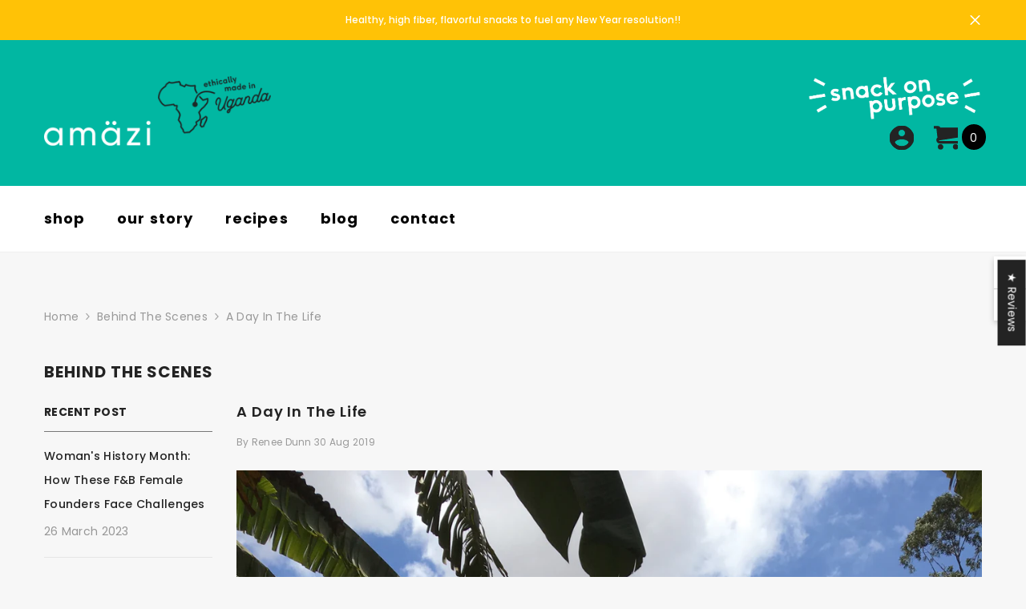

--- FILE ---
content_type: text/css
request_url: https://amazifoods.com/cdn/shop/t/24/assets/custom.css?v=88713285748506564311719256366
body_size: 1531
content:
/** Shopify CDN: Minification failed

Line 275:0 Unexpected "}"

**/
/*// =============================================================================
// Ella Custom CSS - Customize The Style For Layout
// =============================================================================

// =============================================================================
//
// IMPORTANT DISCLAIMER
// Shopify is notifying shop owners about the need to convert scss files to css files.
// Please use only CSS to style the layout.
//
// =============================================================================*/
.custom-service-block {
    background-position: bottom !important;
    min-height: 380px;
}

.brand-slider .halo-row {
    justify-content: space-between;
    align-items: center;
}
.article-card__image-wrapper img {
    height: 375px;
    object-fit: cover;
}
.article-card__image-wrapper .adaptive_height {
    height: 375px;
    object-fit: cover;
}
.article-card__image-wrapper {
    height: 375px;
    object-fit: cover;
}
.brand_style_3 .wrapper-content {
    align-items: center;
    justify-content: center;
}
.footer__content-top {
    padding-top: 70px !important;
}
.footer-03 .footer__content-text {
    display: none;
}
@media (min-width: 768px) {
.newsletter-section .section-content .title {
    max-width: 50% !important;
    line-height: 66px;
}
  .custom-service-block .policies-content .policies-text {
    line-height: 35px !important;
}
.header-top--right .header__iconItem:before {
  content: '';
  background:url('/cdn/shop/files/snack_d4bc09d5-5d3b-4e53-99e6-ba0d8dcd2960.png?v=1673407251');
    width: 218px;
    height: 60px;
    display: block;
    background-repeat: no-repeat;
    background-size: contain;
}
  }
.newsletter-section {
    background-image: url(/cdn/shop/files/bg-green-footer_2x_e45b10f8-0b53-4919-a35a-d94e8538837b.png?v=1672878906) !important;
    background-position: bottom !important;
    background-size: cover !important;
}
.productView-title {
    line-height: 40px !important;
    font-weight:bold;
}
.tabs {
    border-bottom: 1px solid #00B7A2 !important;
}
.template-product main, .template-page main {
  background-color:#fff;
}
.productView-tab .tabs {
    text-align: left !important;
}
.tabs .tab {
    min-width: 150px !important;
}
.button, .shopify-challenge__button {
    width: auto !important;
    border-radius: 40px !important;
    padding-left: 55px !important;
    padding-right: 55px !important;
    margin: 0 !important;

}
.jdgm-widget.jdgm-widget {
    max-width: 1200px;
    padding-left: 15px;
    padding-right: 15px;
    margin: auto;
}
.custom-service-block {
    min-height: auto !important;
}
.jdgm-rev-widg__title {
    display: none !important;
}
.productView-image.fit-unset .productView-img-container img:not(.zoomImg) {
    max-height: 750px;
  height:600px !important;
  object-fit:contain !important;
}
.header-08 .header-top {
    padding-top: 45px !important;
    padding-bottom: 45px !important;
}

.zigzag-img img {
    margin-left: 0 !important;
    max-width: 150px !important;
      margin-bottom: 15px;
}


@media (min-width: 768px) {
  .policies-block .halo-item a:after {
    margin: 0 15px !important;
}
  }
@media (max-width: 945px) {

.rich-text__blocks {
    flex-direction: column !important;
}
  }
@media (max-width: 767px) {
  .zigzag-img img {
    margin-left: 0 !important;
    max-width: 80px !important;
    margin-bottom: 10px !important;
}
.card-action .button {
    font-size: 2.2vw !important;
}
  .rich-text__text {
    font-weight: 600;
    font-size: 22px !important;
    padding-top: 20px !important;
    line-height: 28px !important;
}
.slide-content.enable_position_outside_image {
    transform: translate(10px, -750px) !important;
}
.newsletter-section .section-content .title {
    line-height: 40px;
}
.brand-slider .wrapper-image a {
    transform: scale(0.65) !important;
}
.productView-securityImage img {
    max-height: 55px !important;
}
  .header-mobile .container {
    padding: 15px !important;
}
  .slick-slide {
    max-height: 940px !important;
}

.policies-block .halo-item a:after {
    margin: 25px 0px 0px !important;
}
.policies-block .halo-item a {
    flex-direction: column !important;
}

  .policies-block .halo-row .halo-item {
    width: 100% !important;
}
}

.product-infinite-scroll a.button {
    margin: auto !important;
}

.policies-block .halo-item a:after {
  content: '';
  background:url('/cdn/shop/files/Zig-Yellow_320x.png?v=1672955460');
    width: 60px;
    height: 15px;
    display: block;
    background-repeat: no-repeat;
    background-size: contain;
    filter: invert(51%) sepia(81%) saturate(1818%) hue-rotate(136deg) brightness(92%) contrast(102%);
}

.policies-block .halo-item:last-child a:after {
  display:none !important;
}

.policies-block .halo-item {
    width: auto !important;
}

.policies-block .halo-row {
    justify-content: center !important;
}

.brands-block  .slick-track {
    display: flex !important;
    align-items: center !important;
}

.rich-text__blocks{
    display: flex !important;
    align-items: center !important;
    justify-content: center !important;
    flex-wrap: nowrap !important;
}
.rich-text__text, .rich-text__text p {
    margin: 0 25px !important;
}
.store-link a {
  color:#00B7A2 !important;
  text-decoration: underline !important;
  
}
.rich-text__text {
  font-weight:600;
}


@media (min-width: 1025px){
  .contact-text {
    color: #000000;
    font-size: 18px;
}
  .contact-title {
    font-size: 28px;
}
.header-08.header--left .header-top--left {
    flex: 0 0 calc(25% - 10px) !important;
    max-width: calc(25% - 10px) !important;
}
  .header-08.header--left .header-top-center {
    position: relative;
    flex: 0 0 calc(50% - 10px) !important;
    max-width: calc(50% - 10px) !important;
}
  .header-08.header--left .header-top--right {
    flex: 0 0 calc(25% - 10px) !important;
    max-width: calc(25% - 10px) !important;
}
}

.template-index .sections-image-banner-block .img-box .image img {
    width: 70% !important;
    object-fit: contain !important;
}

@media (min-width: 551px){
.product-full-width .productView-groupTop .productView-action, .product-full-width-2 .productView-groupTop .productView-action {
    margin-left: 0 !important;
    margin-top: 25px !important;
}
}
.productView-image.fit-unset .productView-img-container img:not(.zoomImg) {
    width: 100% !important;
}

a.banner-aboutus-btn {
  color: #00B7A2;
  font-weight:600 !important;
  padding-top:15px !important;
}
}
.header__icon--account svg{
    width: 30px !important;
    height: 30px !important;
}
.header-top--wrapper .header-top--right .header__icon--cart .cart-count-bubble {
    position: relative !important;
    top: 0 !important;
    right: -5px !important;
    line-height: 30px !important;
    min-width: 30px !important;
    min-height: 30px !important;
}
.contact-content .contact-store a, .contact-address a {
    color: #00B7A2 !important;
}

.form-vertical input, .form-vertical textarea {
    -webkit-appearance: none;
    -moz-appearance: none;
    appearance: none;
    background: transparent;
    border-radius: 0;
    min-height: unset;
    outline-offset: unset;
    flex-grow: 1;
    display: block;
    width: 100%;
    font-family: var(--font-body-family);
    font-size: var(--font-body-size);
    font-weight: var(--font-weight-normal);
    letter-spacing: var(--body-letter-spacing);
    line-height: var(--body-line-height);
    text-align: left;
    border: 1px solid var(--form-input-border);
    color: var(--form-input-color);
    background-color: var(--form-input-bg);
    box-shadow: unset!important;
    outline: none!important;
    padding-top: var(--btn-1-padding-top);
    padding-bottom: var(--btn-1-padding-bottom);
    padding-left: 15px;
    padding-right: 15px;
    margin: 15px 0;
    overflow: hidden;
    border-radius: var(--btn-1-border-radius);
    -webkit-appearance: none;
    -moz-appearance: none;
    appearance: none;
}

.form-vertical label {
    display: none;
}
.tab-popup-content, .tab-popup-content li, .tab-popup-content strong, .tab-popup-content span {
  font-size: 20px !important;
    line-height: 30px !important;
  font-weight:normal !important;
}

.policies-block .policies-content .policies-text, .policies-block .halo-item .policies-text {
    font-weight: 600;
}

.klaviyo-form button {
      height: 45px !important;
    margin: auto 0 auto -120px !important;
}

.banner-heading {

    line-height: 1.1em !important;
}
.productView-securityImage ul {
    text-align: center;
}
.brands-slider .adaptive_height  {
  max-width:120px !important;
}

.policies-content ul li {
      color: #fff !important;
    text-align: left !important;
    font-size: 20px !important;
    font-weight: 500 !important;
    line-height: 28px !important;
}
.policies-content ul {
    list-style-image: url(/cdn/shop/files/checkmarkfinal.png?v=1673471185) important;
}

.template-index *:empty {
    display: block;
}

@media (min-width: 768px) and (max-width: 1024px){
.bg-policies-block .halo-row.column-4 .slider__slide {
    width: 33.33%;
}

.slideshow-wrapper .slide-content {
    width: 435px !important;
}
.slideshow-wrapper .content-box--left {
    left: 5% !important;
}
  .header-mobile--center {
    padding-top: 20px !important;
    padding-bottom: 20px !important;
}
  }

--- FILE ---
content_type: text/css
request_url: https://amazifoods.com/cdn/shop/t/24/assets/component-header-08.css?v=74343509433238090581701707260
body_size: 1236
content:
#shopify-section-header-08{position:relative;z-index:3;will-change:transform;pointer-events:none}#shopify-section-header-08 .header-08{pointer-events:auto}#shopify-section-header-08.animate{transition:transform .15s ease-out}.header-08 .header-top{padding-top:18px;padding-bottom:1px}.header-08 .header-top--wrapper{display:flex;flex-wrap:nowrap;align-items:center;justify-content:space-between}.header-top--wrapper .header-top--right .header__icon--cart .cart-count-bubble{position:absolute;top:-9px;right:-10px;line-height:22px;margin:0;min-width:22px;min-height:22px}.header-top--wrapper .header-top--right .header__icon{text-align:center}.header-top--wrapper .header-top--right .customer-links{margin-left:0}.header-top--wrapper .header-top--right .header__icon--wishlist svg{width:22px;height:22px;margin:0;position:relative;top:2px}.header-top--wrapper .header-top--right .header__icon--account svg{width:30px;height:30px;display:inline-block;position:relative;top:1px}.header-top--wrapper .header-top--right .header__icon--cart svg{width:30px;height:30px;margin:0;position:relative;top:1px}.header-top--wrapper .header-top--right .header__icon>span{text-transform:uppercase;font-size:calc(var(--font-body-size) - 2px);font-weight:var(--font-weight-normal);display:block!important;height:auto;margin-top:10px}.header-top--wrapper .header-top--right .header__icon+.header__icon{margin-left:25px}.header-top--wrapper .header-top--right .icon-languageCurrency svg{position:relative;top:1px}.header-top--wrapper .header-top-center .header__search{display:block}.header-top--wrapper .header-top-center .header__group{display:flex;justify-content:flex-start;align-items:center}.header-top--wrapper .header__search .search-modal__form{max-width:100%;min-width:470px;border-radius:5px}.header-top--wrapper .header__search .search-modal__form .search__input{width:calc(100% - 50px);padding:11px 15px 9px;order:1}.header-top--wrapper .header__search .search-modal__form .search__button{padding:9px 0 9px 15px;min-height:45px}.header-top--wrapper .header__search .search-modal__form .search__button svg{width:22px;height:22px;transform:none;position:relative;top:-1px}.customer-service-text{font-size:var(--font-body-size);text-align:left;min-width:320px;padding:0 15px}.customer-service-text ul{display:flex;list-style:none;padding:0;align-items:center}.customer-service-text ul li{padding-right:40px}.customer-service-text a{font-size:var(--font-body-size);font-weight:var(--font-weight-normal);text-transform:uppercase;transition:none}.header-08 .search_details{position:relative}.header-top--wrapper .quickSearchResultsWrap{top:calc(100% + 15px);left:0;width:670px;border-radius:5px}.header-08 .header-bottom--wrapper{display:flex;justify-content:space-between;align-items:center}.header-08 .header-bottom--wrapper .menu-lv-1__action{padding-top:0}.header-08 .header-bottom--wrapper .menu-lv-1__action:hover:before{content:"";position:absolute;left:0;bottom:0;background:transparent;width:100%;z-index:1}.header-08 .header-bottom--wrapper .dropdown-language .localization-form .disclosure__link .text,.header-08 .header-bottom--wrapper .dropdown-currency .currency-block .dropdown-item .text{color:var(--color-link)}.header-08 .menu-lv-1 .label{line-height:18px;height:18px;padding:0 7px;border-radius:2px}.header-08 .menu-lv-1 .label:before{display:none}.header__languageCurrency{display:inline-block;margin-left:20px;position:relative}.header__languageCurrency .top-language-currency{position:absolute;top:0;background-color:#fff;margin-left:0;box-shadow:0 5px 7px #00000026;z-index:3;right:0;width:210px;font-size:0;padding:0;transition:all .3s;visibility:hidden;opacity:0}.header__languageCurrency .top-language-currency.show{display:block;top:calc(100% + 15px);opacity:1;visibility:visible}.header__languageCurrency .top-language-currency .text{font-size:calc(var(--font-body-size) - 2px);font-weight:var(--font-weight-normal);position:relative;top:1px}.header__languageCurrency .dropdown-language .localization-form,.header__languageCurrency .halo-currency .currency-menu{min-width:104px}.header__languageCurrency .top-language-currency .icon,.header__languageCurrency .top-language-currency svg{width:16px;height:16px}.header__languageCurrency .top-language-currency button{justify-content:center;width:100%;border-right:1px solid #ccc;padding-top:5px;padding-bottom:5px}.header__languageCurrency .top-language-currency button>svg{width:8px;height:8px}.header__languageCurrency .halo-top-language{width:50%}.header__languageCurrency .halo-top-currency{width:50%;margin:0}.header__languageCurrency .halo-top-currency .dropdown-toggle{display:flex;align-items:center;justify-content:center;padding-top:5px;padding-bottom:5px}.header__languageCurrency .halo-top-currency .dropdown-toggle .text{margin-left:5px}.header__languageCurrency .halo-top-currency .dropdown-toggle>svg{width:8px;height:8px;margin-top:0;margin-left:2px}.announcement-bar__message .message,.announcement-bar__message p{letter-spacing:0}.announcement-bar__message .message a{margin-left:5px;margin-right:5px;text-decoration:underline;text-underline-offset:.1em;text-decoration-color:#95b4bb}.slick-arrow{box-shadow:0 1px 3px #0003}.recently-viewed-title{font-size:calc(var(--font-body-size) - 4px)!important}.productView-groupTop .productView-share.style-2 .share-button__button{padding:14px 0 8px 15px!important}.facets__price--slider .facets__price--box .form-field{width:41%}@media (max-width: 1300px){.header-top--wrapper .customer-service-text{margin-right:25px}.body-boxed .header-top--wrapper .quickSearchResultsWrap{width:auto}.header-top--wrapper .quickSearchResultsWrap{width:558px}}@media (max-width: 1024px){#shopify-section-header-08 .header-wrapper{height:auto!important}.header__icon--cart .cart-count-bubble{top:-10px}.site-nav-mobile .dropdown-language .localization-form .disclosure__link .text,.site-nav-mobile .dropdown-currency .currency-block .dropdown-item .text{color:var(--color-link)}.site-nav-mobile.nav-account .customer-links{display:none}.site-nav-mobile.nav-account .customer-service-text a{font-weight:var(--font-weight-bold)}.halo-currency .currency-menu .dropdown-item .text:hover:before,.halo-currency .currency-menu .dropdown-item.active .text:before{bottom:5px}.dropdown-language .localization-form .disclosure__link.disclosure__link--active,.dropdown-language .localization-form .disclosure__link:hover{text-underline-offset:3px}.sections-slide-show+.sections-brand-slider .slick-arrow{top:calc(50% - 35px)}.body-boxed .sections-slide-show+.sections-brand-slider .slick-arrow{top:calc(50% - 10px)}.site-nav-mobile.nav-account .customer-service-text a{margin-left:0;font-weight:500!important}.bottom-bar--list span{font-size:calc(var(--font-body-size) - 4px)!important}.slideshow-wrapper .slide-content .slide-heading{margin-bottom:14px!important}.product-card-layout-01 .product-item.enable_background_button_card .card-action{padding-top:5px!important;padding-bottom:10px!important}.product-card-layout-01 .card-action .variants-popup{bottom:10px!important}}@media (max-width: 551px){.announcement-bar__message .message{padding:5px 0}.announcement-bar__message .message span img{margin-right:15px}.announcement-bar__message .message,.announcement-bar__message .message a,.announcement-bar__message p{font-size:13px!important;font-weight:var(--font-weight-normal)}.announcement-bar__message .message .btn{display:none}.announcement-bar .announcement-close{top:19px}.body-boxed .halo-block-header{margin:0 0 20px}}@media (min-width: 1025px){#shopify-section-header-08 .header-08{border-bottom:1px solid #efefef}.header-08 .megamenu_style_1 .menu-dropdown__column,.header-08 .megamenu_style_2 .menu-dropdown__column{-webkit-box-flex:0;-ms-flex:0 0 66%;flex:0 0 66%;max-width:66%}.header-08 .megamenu_style_1 .menu-dropdown__banner,.header-08 .megamenu_style_2 .menu-dropdown__banner{-webkit-box-flex:0;-ms-flex:0 0 34%;flex:0 0 34%;max-width:34%}.header-08 .megamenu_style_1 .menu-dropdown__column.column-full,.header-08 .megamenu_style_2 .menu-dropdown__column.column-full{-webkit-box-flex:0;-ms-flex:0 0 100%;flex:0 0 100%;max-width:100%}.shopify-section-header-hidden .menu-lv-1.has-megamenu .menu-dropdown{top:100%}.shopify-section-header-sticky .header-bottom--wrapper .header-bottom-right{display:none}.header-08.header--left .header-top--right{flex:0 0 calc(23.3333% - 10px);max-width:calc(23.3333% - 10px)}.header-08.header--left .header-top-center{position:relative;flex:0 0 calc(67.666667% + 20px);max-width:calc(67.666667% + 20px)}.header-08.header--left .header-top--left{flex:0 0 calc(9% - 10px);max-width:calc(9% - 10px)}.header-08.header--center .header-top--left,.header-08.header--center .header-top--right{flex:0 0 calc(35% - 10px);max-width:calc(35% - 10px)}.header-08.header--center .header-top-center{flex:0 0 calc(30% + 20px);max-width:calc(30% + 20px)}.header-top-center.header__logo img{margin:0 auto}.header-top--right .customer-service-text{display:inline-block;vertical-align:middle;text-align:right;margin-top:1px;margin-right:25px}.header-top--wrapper .customer-service-text a:hover{text-decoration:underline;text-underline-offset:.1em;font-weight:var(--font-weight-medium)}.sticky-search-open #shopify-section-header-08{will-change:unset;transform:none!important}.sticky-search-open .search_details{max-width:650px}.sticky-search-open .search_details .header-search-close{font-size:0}.sticky-search-open .search_details .quickSearchResultsWrap{top:calc(100% + 16px);width:650px}.sticky-search-open .header-top-center .header__search{position:fixed;top:0;bottom:0;left:0;right:0;background:#232323cc;width:100%;height:100%;margin:0;z-index:101}.header-custom-width #shopify-section-announcement-bar .container{max-width:100%}.announcement-bar__message{padding:5px 0}}@media (min-width: 551px){.bundle-product-list .slick-arrow.slick-prev{left:auto!important;right:65px!important}}
/*# sourceMappingURL=/cdn/shop/t/24/assets/component-header-08.css.map?v=74343509433238090581701707260 */


--- FILE ---
content_type: text/javascript
request_url: https://amazifoods.com/cdn/shop/t/24/assets/prive-shopper-portal-widget.js?v=3811166886990002391701707322
body_size: 1467
content:
var _0x3b0b97=_0x2a62;(function(_0x2f377e,_0x461a7f){for(var _0x21f3df=_0x2a62,_0x198640=_0x2f377e();;)try{var _0x5615c1=-parseInt(_0x21f3df(233))/1+-parseInt(_0x21f3df(196))/2+-parseInt(_0x21f3df(240))/3*(parseInt(_0x21f3df(250))/4)+parseInt(_0x21f3df(247))/5*(-parseInt(_0x21f3df(231))/6)+parseInt(_0x21f3df(253))/7+parseInt(_0x21f3df(224))/8*(parseInt(_0x21f3df(269))/9)+parseInt(_0x21f3df(258))/10*(parseInt(_0x21f3df(272))/11);if(_0x5615c1===_0x461a7f)break;_0x198640.push(_0x198640.shift())}catch(_0xb6d89){_0x198640.push(_0x198640.shift())}})(_0xeba3,284*-3003+-48871*-22+5*77237);var PriveShopperPortalWidget=function(){var _0x40cde8=_0x2a62,_0x578b36={ciZcW:_0x40cde8(257)+_0x40cde8(261)+_0x40cde8(226),DnWoE:function(_0x47bf34,_0x12b0a4){return _0x47bf34<_0x12b0a4},WagTs:function(_0x1742ad,_0x1d6650){return _0x1742ad===_0x1d6650},gyZIa:_0x40cde8(288),fbiYs:_0x40cde8(214),lKLnq:_0x40cde8(282),kkhOj:_0x40cde8(204),Juvyo:_0x40cde8(255),ZnrJl:_0x40cde8(286)+_0x40cde8(222),BwTQl:_0x40cde8(227),uMwQI:function(_0x2c4bf6,_0x4adfab){return _0x2c4bf6+_0x4adfab},GvvSx:_0x40cde8(229)+_0x40cde8(284),SOLOe:function(_0x5b567c,_0x3e7add){return _0x5b567c+_0x3e7add},NNajp:_0x40cde8(234)+_0x40cde8(197)+_0x40cde8(277),DEDYx:_0x40cde8(199)+"3",MnuuS:_0x40cde8(208)+"4",bEPTN:function(_0x49ed7f,_0x102c51){return _0x49ed7f<_0x102c51},bQPxG:function(_0x1636b1,_0x2333b3){return _0x1636b1===_0x2333b3},xlsfD:_0x40cde8(243)+_0x40cde8(254),nvqTP:function(_0x536338,_0x291ba3){return _0x536338===_0x291ba3},BScdT:_0x40cde8(249),wBGsa:function(_0x29cd31,_0x46df20){return _0x29cd31<_0x46df20},QhAoq:function(_0x195d12,_0x8b304b){return _0x195d12===_0x8b304b}};function _0x27e229(){}return _0x27e229[_0x40cde8(294)]=Object[_0x40cde8(285)]({},_0x27e229[_0x40cde8(294)],{init:function(){var _0x11143f=_0x40cde8,_0x37847e={TqpTX:_0x578b36[_0x11143f(291)]},_0x557f68={},_0x4770da=document[_0x11143f(195)+_0x11143f(278)]("a"),_0x1fd113=[];if(!(this[_0x11143f(290)+_0x11143f(292)]()||this[_0x11143f(293)+_0x11143f(279)]())){for(var _0x4f1188=-623*-1+-5036+-3*-1471;_0x578b36[_0x11143f(221)](_0x4f1188,_0x4770da[_0x11143f(259)]);_0x4f1188++)if(_0x578b36[_0x11143f(219)](_0x4770da[_0x4f1188][_0x11143f(245)+"te"](_0x578b36[_0x11143f(223)]),_0x578b36[_0x11143f(251)])){if(Object[_0x11143f(294)][_0x11143f(246)+_0x11143f(273)][_0x11143f(280)](_0x557f68,_0x4770da[_0x4f1188][_0x11143f(245)+"te"](_0x578b36[_0x11143f(252)])))continue;_0x557f68[_0x4770da[_0x4f1188][_0x11143f(245)+"te"](_0x578b36[_0x11143f(252)])]=!0;var _0x38934c=_0x4770da[_0x4f1188],_0x140fd9=document[_0x11143f(270)+_0x11143f(263)]("a");if(_0x140fd9[_0x11143f(242)+"te"](_0x578b36[_0x11143f(223)],_0x578b36[_0x11143f(291)]),_0x140fd9[_0x11143f(213)+_0x11143f(215)](_0x578b36[_0x11143f(256)],function(_0x5da87d){var _0x180d6d=_0x11143f;_0x5da87d[_0x180d6d(260)+_0x180d6d(203)](),window[_0x180d6d(218)][_0x180d6d(288)]=_0x37847e[_0x180d6d(267)]}),_0x140fd9[_0x11143f(238)]=_0x578b36[_0x11143f(268)],_0x38934c[_0x11143f(245)+"te"](_0x578b36[_0x11143f(252)])&&_0x140fd9[_0x11143f(242)+"te"](_0x578b36[_0x11143f(252)],_0x38934c[_0x11143f(245)+"te"](_0x578b36[_0x11143f(252)])[_0x11143f(281)](_0x578b36[_0x11143f(264)],"")),_0x38934c[_0x11143f(245)+"te"](_0x578b36[_0x11143f(230)])&&_0x140fd9[_0x11143f(242)+"te"](_0x578b36[_0x11143f(230)],_0x38934c[_0x11143f(245)+"te"](_0x578b36[_0x11143f(230)])),_0x140fd9[_0x11143f(242)+"te"](_0x578b36[_0x11143f(230)],_0x140fd9[_0x11143f(245)+"te"](_0x578b36[_0x11143f(230)])?_0x578b36[_0x11143f(217)](_0x140fd9[_0x11143f(245)+"te"](_0x578b36[_0x11143f(230)]),_0x578b36[_0x11143f(225)]):_0x578b36[_0x11143f(283)]("",_0x578b36[_0x11143f(265)])),_0x578b36[_0x11143f(219)](_0x4770da[_0x4f1188][_0x11143f(206)][_0x11143f(212)][_0x11143f(194)+"e"](),"li"))for(var _0x4db833=_0x578b36[_0x11143f(210)][_0x11143f(220)]("|"),_0x311976=0;;){switch(_0x4db833[_0x311976++]){case"0":var _0x23254c=document[_0x11143f(270)+_0x11143f(263)]("li");continue;case"1":_0x23254c[_0x11143f(209)]=_0x140fd9[_0x11143f(207)];continue;case"2":_0x116793[_0x11143f(245)+"te"](_0x578b36[_0x11143f(252)])&&_0x23254c[_0x11143f(242)+"te"](_0x578b36[_0x11143f(252)],_0x116793[_0x11143f(245)+"te"](_0x578b36[_0x11143f(252)]));continue;case"3":_0x1fd113[_0x11143f(205)]([_0x116793[_0x11143f(206)],_0x23254c,_0x116793[_0x11143f(206)][_0x11143f(274)]]);continue;case"4":_0x116793[_0x11143f(245)+"te"](_0x578b36[_0x11143f(230)])&&_0x23254c[_0x11143f(242)+"te"](_0x578b36[_0x11143f(230)],_0x116793[_0x11143f(245)+"te"](_0x578b36[_0x11143f(230)]));continue;case"5":var _0x116793=_0x4770da[_0x4f1188][_0x11143f(206)];continue}break}else if(!_0x4770da[_0x4f1188][_0x11143f(275)+_0x11143f(211)]&&!_0x4770da[_0x4f1188][_0x11143f(287)+_0x11143f(248)+"ng"])for(var _0x11c96a=_0x578b36[_0x11143f(262)][_0x11143f(220)]("|"),_0x532a4a=-16202+-1*-16202;;){switch(_0x11c96a[_0x532a4a++]){case"0":var _0x469a7b=document[_0x11143f(270)+_0x11143f(263)](_0x14ba64[_0x11143f(212)][_0x11143f(194)+"e"]());continue;case"1":var _0x14ba64=_0x4770da[_0x4f1188][_0x11143f(206)];continue;case"2":_0x14ba64[_0x11143f(245)+"te"](_0x578b36[_0x11143f(252)])&&_0x469a7b[_0x11143f(242)+"te"](_0x578b36[_0x11143f(252)],_0x14ba64[_0x11143f(245)+"te"](_0x578b36[_0x11143f(252)]));continue;case"3":_0x14ba64[_0x11143f(245)+"te"](_0x578b36[_0x11143f(230)])&&_0x469a7b[_0x11143f(242)+"te"](_0x578b36[_0x11143f(230)],_0x14ba64[_0x11143f(245)+"te"](_0x578b36[_0x11143f(230)]));continue;case"4":_0x1fd113[_0x11143f(205)]([_0x14ba64[_0x11143f(206)],_0x469a7b,_0x14ba64]);continue;case"5":_0x469a7b[_0x11143f(209)]=_0x140fd9[_0x11143f(207)];continue}break}else _0x1fd113[_0x11143f(205)]([_0x38934c[_0x11143f(206)],_0x140fd9,_0x38934c[_0x11143f(206)][_0x11143f(274)]])}for(var _0x1b0eb2=-5729*1+-2820+8549;_0x578b36[_0x11143f(239)](_0x1b0eb2,_0x1fd113[_0x11143f(259)]);_0x1b0eb2++)_0x1fd113[_0x1b0eb2][-4167+1*-6103+-2054*-5][_0x11143f(235)+"re"](_0x1fd113[_0x1b0eb2][498+-925*-8+-7897],_0x1fd113[_0x1b0eb2][-5271+743*12+-3643])}},_accountsEnabled:function(){for(var _0x4ee53f=_0x40cde8,_0x2c88d6=document[_0x4ee53f(195)+_0x4ee53f(278)]("a"),_0x3d9663=6683+2*4858+-23*713;_0x578b36[_0x4ee53f(239)](_0x3d9663,_0x2c88d6[_0x4ee53f(259)]);_0x3d9663++)if(_0x578b36[_0x4ee53f(271)](_0x2c88d6[_0x3d9663][_0x4ee53f(245)+"te"](_0x578b36[_0x4ee53f(223)]),_0x578b36[_0x4ee53f(237)])||_0x578b36[_0x4ee53f(202)](_0x2c88d6[_0x3d9663][_0x4ee53f(245)+"te"](_0x578b36[_0x4ee53f(223)]),_0x578b36[_0x4ee53f(216)]))return!0;return!1},_portalLinkEnabled:function(){for(var _0x5a40d6=_0x40cde8,_0x3de1d2=document[_0x5a40d6(195)+_0x5a40d6(278)]("a"),_0x399d77=3*2251+-254+-6499;_0x578b36[_0x5a40d6(266)](_0x399d77,_0x3de1d2[_0x5a40d6(259)]);_0x399d77++)if(_0x578b36[_0x5a40d6(276)](_0x3de1d2[_0x399d77][_0x5a40d6(245)+"te"](_0x578b36[_0x5a40d6(223)]),_0x578b36[_0x5a40d6(291)]))return!0;return!1}}),_0x27e229}();function _0x2a62(_0x225d55,_0x5570f6){var _0x5ea2a0=_0xeba3();return _0x2a62=function(_0x52383a,_0x214fbe){_0x52383a=_0x52383a-(3176+-2*1491);var _0x3a5dd0=_0x5ea2a0[_0x52383a];return _0x3a5dd0},_0x2a62(_0x225d55,_0x5570f6)}document[_0x3b0b97(213)+_0x3b0b97(215)](_0x3b0b97(289)+_0x3b0b97(200),function(){var _0x3196f0=_0x3b0b97;window[_0x3196f0(244)+_0x3196f0(236)+_0x3196f0(232)]=window[_0x3196f0(244)+_0x3196f0(236)+_0x3196f0(232)]||{},window[_0x3196f0(244)+_0x3196f0(236)+_0x3196f0(232)][_0x3196f0(228)+_0x3196f0(241)+_0x3196f0(198)]=new PriveShopperPortalWidget,window[_0x3196f0(244)+_0x3196f0(236)+_0x3196f0(232)][_0x3196f0(228)+_0x3196f0(241)+_0x3196f0(198)][_0x3196f0(201)]()});function _0xeba3(){var _0x304976=["PRIVE_SHOP","getAttribu","hasOwnProp","164210HqwkfB","ementSibli","/account","97004OOhZdW","fbiYs","lKLnq","5941299ohRytY","ogin","Login","kkhOj","/pages/my-","3013930GQzEvJ","length","preventDef","subscripti","MnuuS","ent","ZnrJl","NNajp","wBGsa","TqpTX","Juvyo","7057629uRohxM","createElem","bQPxG","11NUvskw","erty","firstChild","nextElemen","QhAoq","ter;","sByTagName","kEnabled","call","replace","class","SOLOe","nter;","assign","ajax-cart_","previousEl","href","DOMContent","_accountsE","ciZcW","nabled","_portalLin","prototype","toLowerCas","getElement","676118TfTkoP","ursor:poin","dget","5|0|1|2|4|","Loaded","init","nvqTP","ault","click","push","parentNode","outerHTML","1|0|5|2|3|","innerHTML","DEDYx","tSibling","tagName","addEventLi","/cart","stener","BScdT","uMwQI","location","WagTs","split","DnWoE","_toggle","gyZIa","8DyoLYy","GvvSx","ons-portal","style","PriveShopp","cursor:poi","BwTQl","36YbFXhR","_WIDGET","717972IlRnyb","margin:0;c","insertBefo","PER_PORTAL","xlsfD","innerText","bEPTN","9FoDrek","erPortalWi","setAttribu","/account/l"];return _0xeba3=function(){return _0x304976},_0xeba3()}
//# sourceMappingURL=/cdn/shop/t/24/assets/prive-shopper-portal-widget.js.map?v=3811166886990002391701707322


--- FILE ---
content_type: application/javascript
request_url: https://subs.cdn.tryprive.com/prive-widget-amazi-foods-event-listener.js
body_size: 82235
content:
const _0x58bb04=_0x3176;(function(_0x1460d7,_0x4e599c){const _0x24ad7b=_0x3176,_0x215800=_0x1460d7();while(!![]){try{const _0x1da5b1=parseInt(_0x24ad7b(0x259))/(0x1*-0x24b+-0x1b2+-0x7*-0x92)+parseInt(_0x24ad7b(0x22a))/(-0x5cf+-0x5f3+0xbc4)*(parseInt(_0x24ad7b(0x356))/(0x194c+-0x2156+-0x2af*-0x3))+parseInt(_0x24ad7b(0x3a6))/(-0xf41+0x13*0x7b+-0x20c*-0x3)*(parseInt(_0x24ad7b(0x50e))/(0x2*-0x641+0x1e13+-0x118c))+parseInt(_0x24ad7b(0x200))/(0x42c*-0x7+-0x2f6*-0x2+0x174e)+parseInt(_0x24ad7b(0x4f3))/(0x1afa+-0x30f*-0x5+-0x151f*0x2)*(parseInt(_0x24ad7b(0x45a))/(0xbf0+-0x2d7*-0x1+0x2f3*-0x5))+-parseInt(_0x24ad7b(0x380))/(0x16a*0x3+-0x21d7*-0x1+-0x260c)*(-parseInt(_0x24ad7b(0x3e5))/(-0x1*-0x161c+-0x12c9+-0x349*0x1))+-parseInt(_0x24ad7b(0x41a))/(-0x8d*0x2f+0x1cc7+0xf3*-0x3);if(_0x1da5b1===_0x4e599c)break;else _0x215800['push'](_0x215800['shift']());}catch(_0x54ebb2){_0x215800['push'](_0x215800['shift']());}}}(_0x43a5,-0x2c*0x6144+-0x6546f+-0x77*-0x4f4a));const PriveWidget=(function(){const _0x5d78dc=_0x3176,_0xd573b3={'mDFIt':_0x5d78dc(0x25f)+_0x5d78dc(0x4f8)+_0x5d78dc(0x25d),'nsQpk':_0x5d78dc(0x325),'seYWb':_0x5d78dc(0x2d9)+'t','joqNd':_0x5d78dc(0x4fe)+'}','jSixm':_0x5d78dc(0x40b),'pSfwW':_0x5d78dc(0x1d0),'azZHX':_0x5d78dc(0x191)+_0x5d78dc(0x2c5)+_0x5d78dc(0x53d)+_0x5d78dc(0x3bb)+_0x5d78dc(0x4a1)+_0x5d78dc(0x312)+_0x5d78dc(0x1fc)+_0x5d78dc(0x267)+_0x5d78dc(0x471)+_0x5d78dc(0x51a)+_0x5d78dc(0x59f)+_0x5d78dc(0x413)+_0x5d78dc(0x288)+_0x5d78dc(0x3f3)+_0x5d78dc(0x4e4)+_0x5d78dc(0x331)+_0x5d78dc(0x348),'Pzcpn':_0x5d78dc(0x455)+_0x5d78dc(0x3b1)+_0x5d78dc(0x19b)+_0x5d78dc(0x3ac)+_0x5d78dc(0x2ce)+_0x5d78dc(0x45c)+_0x5d78dc(0x392)+_0x5d78dc(0x33d)+_0x5d78dc(0x54a),'RAOVr':_0x5d78dc(0x375),'aQjOs':_0x5d78dc(0x1a4),'dTsPO':_0x5d78dc(0x464)+_0x5d78dc(0x37a),'vwbJX':_0x5d78dc(0x3bf),'IJSYP':_0x5d78dc(0x512)+_0x5d78dc(0x303),'kPqnK':_0x5d78dc(0x3b2)+_0x5d78dc(0x1ad),'gbSVY':_0x5d78dc(0x2cc)+_0x5d78dc(0x458),'ajdCG':_0x5d78dc(0x2cc)+_0x5d78dc(0x2e8),'OQtpr':function(_0x11f1de,_0x5eab1d){return _0x11f1de(_0x5eab1d);},'weYAn':_0x5d78dc(0x285),'OoojO':function(_0x5cdb87,_0x4cee85){return _0x5cdb87!==_0x4cee85;},'EFifI':_0x5d78dc(0x52b),'vzIaV':function(_0x160eef,_0x13b180){return _0x160eef===_0x13b180;},'mmqMv':_0x5d78dc(0x49c),'dnKDq':_0x5d78dc(0x4a8)+_0x5d78dc(0x454),'YQGUZ':function(_0x2bb9a8,_0x4efa31){return _0x2bb9a8===_0x4efa31;},'ZNbHx':_0x5d78dc(0x469)+_0x5d78dc(0x4d8)+_0x5d78dc(0x44c)+_0x5d78dc(0x48d)+_0x5d78dc(0x374),'WKdrR':function(_0x24f085,_0xeb2bb5){return _0x24f085(_0xeb2bb5);},'YzyWL':_0x5d78dc(0x492)+_0x5d78dc(0x31a)+_0x5d78dc(0x213),'aXojq':_0x5d78dc(0x37b)+_0x5d78dc(0x38c)+_0x5d78dc(0x48c),'Ydfty':function(_0x2f1e18,_0x56fa78){return _0x2f1e18===_0x56fa78;},'DCrAf':function(_0x29a02e,_0x45fde0){return _0x29a02e>_0x45fde0;},'iDbPk':_0x5d78dc(0x575),'kpynT':_0x5d78dc(0x1a8)+'et','YWzKS':_0x5d78dc(0x564)+_0x5d78dc(0x44b)+'d','KuUoz':_0x5d78dc(0x3d2),'JpnwM':_0x5d78dc(0x2db)+_0x5d78dc(0x4c5),'YMvYi':function(_0x119acf,_0x16d40e){return _0x119acf>_0x16d40e;},'PquyI':_0x5d78dc(0x2c4),'ChCMY':_0x5d78dc(0x56b),'oXXNh':_0x5d78dc(0x31f)+_0x5d78dc(0x1bb),'bdwEK':function(_0x578e22,_0x5cff28){return _0x578e22>_0x5cff28;},'ZEWWU':_0x5d78dc(0x59b),'CLjMm':_0x5d78dc(0x18a)+_0x5d78dc(0x32f)+':','HdyhG':function(_0xe4ded6,_0x764ac0){return _0xe4ded6==_0x764ac0;},'umKzy':_0x5d78dc(0x45e)+_0x5d78dc(0x1ec),'UPxCz':_0x5d78dc(0x3dc),'yEmRc':_0x5d78dc(0x33a),'wXZZB':function(_0x3b1908,_0x38a8da){return _0x3b1908+_0x38a8da;},'rCiYt':_0x5d78dc(0x583),'uzRFN':_0x5d78dc(0x2e3)+'l','ZgGBv':_0x5d78dc(0x194),'YkduC':_0x5d78dc(0x542),'Lipwm':_0x5d78dc(0x3cf)+_0x5d78dc(0x526),'CRgFB':function(_0x220d40,_0x495d58){return _0x220d40+_0x495d58;},'VkqIo':_0x5d78dc(0x244),'lBYyG':_0x5d78dc(0x231),'QsrrA':function(_0x45c8d1,_0x74d032){return _0x45c8d1+_0x74d032;},'EgFwL':_0x5d78dc(0x486),'NyoqG':_0x5d78dc(0x446),'PpTmd':function(_0x29f3e7,_0x203274){return _0x29f3e7+_0x203274;},'uDhiI':function(_0xd6bc20,_0x3cfa4a){return _0xd6bc20+_0x3cfa4a;},'GIyRx':_0x5d78dc(0x30a)+_0x5d78dc(0x263)+_0x5d78dc(0x1b0)+_0x5d78dc(0x322)+_0x5d78dc(0x56d)+_0x5d78dc(0x4cd),'YlSaw':_0x5d78dc(0x2ec),'PFZao':function(_0x49a19e,_0x42c880){return _0x49a19e+_0x42c880;},'lynJg':_0x5d78dc(0x1ea),'IqWqY':_0x5d78dc(0x45f)+_0x5d78dc(0x220),'emNCB':_0x5d78dc(0x558),'YHOuH':_0x5d78dc(0x2e3)+_0x5d78dc(0x33f),'IHgIP':function(_0x42601a,_0x2261a9){return _0x42601a+_0x2261a9;},'hmZgz':function(_0x215a4c,_0x59f0be){return _0x215a4c+_0x59f0be;},'NpEDN':_0x5d78dc(0x3bd),'lmNHO':_0x5d78dc(0x3d6),'jiqrG':_0x5d78dc(0x553),'oHjIW':_0x5d78dc(0x553)+_0x5d78dc(0x1cd),'wsIVB':function(_0x4becc0,_0x52d761){return _0x4becc0===_0x52d761;},'aSCuG':_0x5d78dc(0x1fe)+_0x5d78dc(0x425)+_0x5d78dc(0x195),'LTPfg':_0x5d78dc(0x394),'szZiK':function(_0x551791,_0x4d728a){return _0x551791+_0x4d728a;},'sYszK':_0x5d78dc(0x584)+_0x5d78dc(0x2eb),'IwdxW':_0x5d78dc(0x509)+_0x5d78dc(0x33c)+_0x5d78dc(0x28e),'qMbRk':_0x5d78dc(0x484)+_0x5d78dc(0x302),'LjISj':_0x5d78dc(0x52f)+_0x5d78dc(0x239)+_0x5d78dc(0x20e),'XLUZZ':_0x5d78dc(0x496),'ThmUl':_0x5d78dc(0x2ff),'fHqZY':_0x5d78dc(0x3cc),'csGRu':_0x5d78dc(0x207),'naCyV':_0x5d78dc(0x262),'GiJUH':_0x5d78dc(0x58e),'vjheE':_0x5d78dc(0x1e3),'edEsm':_0x5d78dc(0x42a)+_0x5d78dc(0x32d),'sdZbN':function(_0x372f2b,_0x10fb95){return _0x372f2b+_0x10fb95;},'ALpaY':_0x5d78dc(0x451),'HhxaC':_0x5d78dc(0x500)+_0x5d78dc(0x1c0)+_0x5d78dc(0x1ec),'LpfvM':_0x5d78dc(0x2e3)+_0x5d78dc(0x51d),'lsTYW':_0x5d78dc(0x22f)+_0x5d78dc(0x247),'ZWRWx':_0x5d78dc(0x440),'OwZFv':function(_0x2cc874,_0x1850d3){return _0x2cc874+_0x1850d3;},'LwHeF':function(_0x19c4bb,_0x4afe5c){return _0x19c4bb+_0x4afe5c;},'bRjjh':_0x5d78dc(0x50f)+_0x5d78dc(0x366),'DgmaL':_0x5d78dc(0x255)+'ct','sPIGL':function(_0x140dd7,_0x461adb){return _0x140dd7+_0x461adb;},'GZcgQ':function(_0x36360c,_0x5861c7){return _0x36360c+_0x5861c7;},'elyFt':_0x5d78dc(0x30a)+_0x5d78dc(0x263)+_0x5d78dc(0x1b0)+_0x5d78dc(0x49a)+_0x5d78dc(0x340)+_0x5d78dc(0x582)+'t,','IdllN':_0x5d78dc(0x1e5),'beiWt':function(_0x50a3c8,_0x4eae76){return _0x50a3c8(_0x4eae76);},'wGLhS':function(_0x214055,_0x1be3c9){return _0x214055||_0x1be3c9;},'krzrC':_0x5d78dc(0x3d8),'QUDoY':function(_0xc702df,_0x355f37){return _0xc702df!==_0x355f37;},'HUrlX':function(_0x4e805e,_0x243f57,_0x6b884){return _0x4e805e(_0x243f57,_0x6b884);},'dLbuO':_0x5d78dc(0x2df),'pYlNZ':_0x5d78dc(0x488)+'an','iVyJj':_0x5d78dc(0x414),'hjHKW':_0x5d78dc(0x22c)+_0x5d78dc(0x324)+']','WvMWY':_0x5d78dc(0x21b),'bGfKj':_0x5d78dc(0x435)+_0x5d78dc(0x1f9)+_0x5d78dc(0x465)+']','gPpyz':_0x5d78dc(0x310)+_0x5d78dc(0x437),'moKnQ':_0x5d78dc(0x319),'PrKMn':_0x5d78dc(0x35d),'xYFhK':_0x5d78dc(0x321),'HMRmj':function(_0x253566,_0x8b5def){return _0x253566>_0x8b5def;},'FqmzC':_0x5d78dc(0x401)+'}','kcJkg':_0x5d78dc(0x32b),'WUGHt':function(_0x4ea8ea,_0x397843,_0x53adcb){return _0x4ea8ea(_0x397843,_0x53adcb);},'rqiai':function(_0x3f8c7b,_0x1524e6){return _0x3f8c7b in _0x1524e6;},'kGJHj':_0x5d78dc(0x3ea)+_0x5d78dc(0x49d),'VDUFh':_0x5d78dc(0x472)+_0x5d78dc(0x453)+_0x5d78dc(0x422)+'nd','hcncU':function(_0x47e996,_0x28e2ce){return _0x47e996>_0x28e2ce;},'txnUm':function(_0x202900,_0x37fc6e){return _0x202900>_0x37fc6e;},'syhos':function(_0x496027,_0xe74f1f){return _0x496027>_0xe74f1f;},'qGOhH':_0x5d78dc(0x41b)+_0x5d78dc(0x598),'cDNWW':function(_0x1cbfbb,_0x1b2375){return _0x1cbfbb===_0x1b2375;},'txfGn':_0x5d78dc(0x3a1)+_0x5d78dc(0x291),'WksXe':function(_0x43fc1c,_0x179d8b){return _0x43fc1c===_0x179d8b;},'twvhi':function(_0x234d08,_0x83fee4){return _0x234d08*_0x83fee4;},'idHeG':function(_0x42f208,_0x313c77){return _0x42f208===_0x313c77;},'UCEyK':_0x5d78dc(0x3c0),'UoWta':function(_0x25399a,_0x5e6b9c){return _0x25399a===_0x5e6b9c;},'bPlef':_0x5d78dc(0x24d)+_0x5d78dc(0x317),'UKeIs':_0x5d78dc(0x530),'AXjkB':function(_0x47725f,_0x409b71,_0x47e019){return _0x47725f(_0x409b71,_0x47e019);},'ZThrB':function(_0x5d0754,_0x1ef543){return _0x5d0754/_0x1ef543;},'hPKSc':function(_0x4fa750,_0x25cbfa){return _0x4fa750===_0x25cbfa;},'SCIcS':_0x5d78dc(0x265),'ELQCw':function(_0x1342b5,_0x485253){return _0x1342b5-_0x485253;},'oiLMw':function(_0x31e7d7,_0x315634){return _0x31e7d7/_0x315634;},'ldyLf':function(_0x419db2,_0x37fc64){return _0x419db2*_0x37fc64;},'EDEMD':function(_0xe3f9cd,_0x2abcf2){return _0xe3f9cd-_0x2abcf2;},'kkNpT':function(_0x2dd040,_0x421a16){return _0x2dd040-_0x421a16;},'iVSkU':function(_0xd3ea5c,_0x3701da){return _0xd3ea5c/_0x3701da;},'yHYQa':function(_0x3a6e01,_0x28bf2b){return _0x3a6e01*_0x28bf2b;},'nckwT':function(_0x43adfe,_0x328de1){return _0x43adfe-_0x328de1;},'lzKko':function(_0x27b212,_0x4d76d8){return _0x27b212<=_0x4d76d8;},'vfqmX':function(_0x20b907,_0x24052e){return _0x20b907<=_0x24052e;},'yzHFO':function(_0x42e2ae,_0x56bd4f){return _0x42e2ae>_0x56bd4f;},'aHQBn':function(_0x4b7662,_0x1e8bcf){return _0x4b7662===_0x1e8bcf;},'TCZpw':function(_0x246492,_0x22982e){return _0x246492===_0x22982e;},'bvnwg':function(_0x28f1ed,_0x3062d6){return _0x28f1ed===_0x3062d6;},'yICOl':function(_0x29c582,_0x2447d9){return _0x29c582+_0x2447d9;},'BxrEv':_0x5d78dc(0x4ae),'YqLfR':_0x5d78dc(0x34b)+_0x5d78dc(0x3aa)+_0x5d78dc(0x504),'beXHC':function(_0x581ec6,_0x3bb32b,_0x412c27,_0xa9ed35,_0x4076c1){return _0x581ec6(_0x3bb32b,_0x412c27,_0xa9ed35,_0x4076c1);},'abdcc':_0x5d78dc(0x261)+_0x5d78dc(0x2e7),'ttNWI':function(_0x108bb1,_0x5e0333,_0x577a41){return _0x108bb1(_0x5e0333,_0x577a41);},'CgZaQ':_0x5d78dc(0x34b)+_0x5d78dc(0x3b9)+_0x5d78dc(0x1eb)+'or','zuXNk':function(_0x341967,_0x10eaf3,_0x286e62,_0xd8266){return _0x341967(_0x10eaf3,_0x286e62,_0xd8266);},'QnfyO':_0x5d78dc(0x261)+_0x5d78dc(0x351)+_0x5d78dc(0x569)+_0x5d78dc(0x2d5),'CrkKa':function(_0x26844a,_0x2c4358,_0x33514d,_0x291623,_0x542f96){return _0x26844a(_0x2c4358,_0x33514d,_0x291623,_0x542f96);},'pwwCj':_0x5d78dc(0x261)+_0x5d78dc(0x351)+_0x5d78dc(0x1df)+_0x5d78dc(0x2d5),'LDool':function(_0x2cebfa,_0x5c45a8){return _0x2cebfa!==_0x5c45a8;},'RLKhF':_0x5d78dc(0x1c1),'Poufu':_0x5d78dc(0x555)+_0x5d78dc(0x341),'lTJzP':_0x5d78dc(0x2cf)};function _0x392d77(){const _0x436a99=_0x5d78dc,_0x2c665f=_0xd573b3[_0x436a99(0x22b)][_0x436a99(0x1f0)]('|');let _0x174893=0x22a6+-0x581*0x2+0x17a4*-0x1;while(!![]){switch(_0x2c665f[_0x174893++]){case'0':this[_0x436a99(0x48b)]={};continue;case'1':this[_0x436a99(0x28f)+_0x436a99(0x4ba)]=![];continue;case'2':this[_0x436a99(0x2a2)]={'form':_0x436a99(0x32c)+_0x436a99(0x352)+_0x436a99(0x361),'button':_0x436a99(0x404)+_0x436a99(0x1bd)+']','buttonPrice':'','productJson':_0x436a99(0x1c2)+_0x436a99(0x4de)+_0x436a99(0x53f),'widget':_0x436a99(0x1b3)+_0x436a99(0x34e),'variantInput':_0x436a99(0x337)+']','quantity':_0x436a99(0x47a)+_0x436a99(0x3f7),'sellingPlanInput':_0x436a99(0x495)+_0x436a99(0x226)+']','variantListeners':{'[name=\x22id\x22]':_0xd573b3[_0x436a99(0x3db)],'form[action^=\x22/cart/add\x22]':_0xd573b3[_0x436a99(0x3db)]},'oneTimePrice':_0x436a99(0x3e9)+_0x436a99(0x401)+'}','subscribeSelect':_0x436a99(0x4d1)+_0x436a99(0x201)+_0x436a99(0x1d8),'subscribePrice':_0x436a99(0x186)+_0x436a99(0x401)+'}','subscribePanel':_0x436a99(0x2bd)+_0x436a99(0x560)+_0x436a99(0x524),'subTypeRadio':_0x436a99(0x49f)+_0x436a99(0x401)+'}','prepaidTypeRadio':_0x436a99(0x47e)+_0x436a99(0x4dc)+_0x436a99(0x1cc),'prepaidPanel':_0x436a99(0x54f)+_0x436a99(0x477)+_0x436a99(0x197),'prepaidSelect':_0x436a99(0x2e0)+_0x436a99(0x427)+_0x436a99(0x3a0)+_0x436a99(0x23c),'prepaidPrice':_0x436a99(0x2f0)+_0x436a99(0x362)+_0x436a99(0x1cc),'prepaidLegend':_0x436a99(0x585)+_0x436a99(0x4f9)+_0x436a99(0x2ad),'appId':_0x436a99(0x1c2)+_0x436a99(0x29c)+']','useMutationAPI':![]};continue;case'3':this[_0x436a99(0x55b)+_0x436a99(0x3fc)]=_0xd573b3[_0x436a99(0x4f4)];continue;case'4':this[_0x436a99(0x295)+_0x436a99(0x1e2)]={};continue;case'5':this[_0x436a99(0x528)+_0x436a99(0x27e)]=_0xd573b3[_0x436a99(0x19f)];continue;case'6':this[_0x436a99(0x554)]=new Event(_0xd573b3[_0x436a99(0x20d)]);continue;case'7':this[_0x436a99(0x2a3)]=_0xd573b3[_0x436a99(0x2dd)];continue;case'8':this[_0x436a99(0x1db)]={};continue;case'9':this[_0x436a99(0x4d5)+_0x436a99(0x44d)]=_0xd573b3[_0x436a99(0x4dd)];continue;case'10':this[_0x436a99(0x3a9)+_0x436a99(0x578)]=-0x65f+0x345+0x1*0x31a;continue;case'11':this[_0x436a99(0x441)+_0x436a99(0x517)]=_0xd573b3[_0x436a99(0x3cd)];continue;}break;}}return _0x392d77[_0x5d78dc(0x40a)]=Object[_0x5d78dc(0x52e)]({},_0x392d77[_0x5d78dc(0x40a)],{'createStylesheet':function(){const _0x4abbcf=_0x5d78dc;if(this[_0x4abbcf(0x28f)+_0x4abbcf(0x4ba)])return;this[_0x4abbcf(0x28f)+_0x4abbcf(0x4ba)]=!![];const _0xd3b20d=_0x4abbcf(0x304)+_0x4abbcf(0x1c3)+_0x4abbcf(0x1d3)+_0x4abbcf(0x52d)+_0x4abbcf(0x387)+_0x4abbcf(0x2c8)+_0x4abbcf(0x1c5)+_0x4abbcf(0x230)+_0x4abbcf(0x2a4)+_0x4abbcf(0x250)+_0x4abbcf(0x327)+_0x4abbcf(0x23b)+_0x4abbcf(0x430)+_0x4abbcf(0x3e2)+_0x4abbcf(0x25a)+_0x4abbcf(0x4f2)+_0x4abbcf(0x35c)+_0x4abbcf(0x493)+_0x4abbcf(0x350)+_0x4abbcf(0x192)+_0x4abbcf(0x590)+_0x4abbcf(0x277)+_0x4abbcf(0x518)+_0x4abbcf(0x50c)+_0x4abbcf(0x464)+_0x4abbcf(0x529)+_0x4abbcf(0x487)+_0x4abbcf(0x464)+_0x4abbcf(0x419)+_0x4abbcf(0x21d)+_0x4abbcf(0x43f)+_0x4abbcf(0x37d)+_0x4abbcf(0x26c)+_0x4abbcf(0x217)+_0x4abbcf(0x521)+_0x4abbcf(0x35f)+_0x4abbcf(0x3ff)+_0x4abbcf(0x35b)+_0x4abbcf(0x19c)+_0x4abbcf(0x2f2)+_0x4abbcf(0x4be)+_0x4abbcf(0x2b6)+_0x4abbcf(0x2d4)+_0x4abbcf(0x51c)+_0x4abbcf(0x3c1)+_0x4abbcf(0x55e)+_0x4abbcf(0x4b8)+_0x4abbcf(0x4e7)+_0x4abbcf(0x438)+_0x4abbcf(0x1e8)+_0x4abbcf(0x3e8)+_0x4abbcf(0x3e4)+_0x4abbcf(0x18e)+_0x4abbcf(0x1e0)+_0x4abbcf(0x1dd)+_0x4abbcf(0x4b5)+_0x4abbcf(0x2a6)+_0x4abbcf(0x53c)+_0x4abbcf(0x229)+_0x4abbcf(0x3ff)+_0x4abbcf(0x4ef)+_0x4abbcf(0x253)+_0x4abbcf(0x1ba)+_0x4abbcf(0x1fa)+_0x4abbcf(0x2e6)+_0x4abbcf(0x410)+_0x4abbcf(0x1f5)+_0x4abbcf(0x40e)+_0x4abbcf(0x199)+_0x4abbcf(0x55a)+_0x4abbcf(0x2b6)+_0x4abbcf(0x4ac)+_0x4abbcf(0x4b8)+_0x4abbcf(0x219)+_0x4abbcf(0x33b)+_0x4abbcf(0x39d)+_0x4abbcf(0x308)+_0x4abbcf(0x409)+_0x4abbcf(0x255)+_0x4abbcf(0x53a)+_0x4abbcf(0x3f8)+_0x4abbcf(0x436)+_0x4abbcf(0x464)+_0x4abbcf(0x574)+_0x4abbcf(0x508)+_0x4abbcf(0x2b4)+_0x4abbcf(0x4a9)+_0x4abbcf(0x402)+_0x4abbcf(0x1a0)+_0x4abbcf(0x475)+_0x4abbcf(0x18f)+_0x4abbcf(0x245)+_0x4abbcf(0x328)+_0x4abbcf(0x415)+_0x4abbcf(0x523)+_0x4abbcf(0x3fe)+_0x4abbcf(0x2ac)+_0x4abbcf(0x300)+_0x4abbcf(0x38e)+_0x4abbcf(0x1f7)+(_0x4abbcf(0x388)+_0x4abbcf(0x372)+_0x4abbcf(0x1aa)+_0x4abbcf(0x443)+_0x4abbcf(0x51e)+_0x4abbcf(0x499)+_0x4abbcf(0x307)+_0x4abbcf(0x4b4)+_0x4abbcf(0x3d4)+_0x4abbcf(0x497)+_0x4abbcf(0x566)+_0x4abbcf(0x26a)+_0x4abbcf(0x55c)+_0x4abbcf(0x4e5)+_0x4abbcf(0x333)+_0x4abbcf(0x3e7)+_0x4abbcf(0x56f)+_0x4abbcf(0x32e)+_0x4abbcf(0x3eb)+_0x4abbcf(0x311)+_0x4abbcf(0x46c)+_0x4abbcf(0x549)+_0x4abbcf(0x2ab)+_0x4abbcf(0x54c)+_0x4abbcf(0x412)+_0x4abbcf(0x29e)+_0x4abbcf(0x21c)+_0x4abbcf(0x2c1)+_0x4abbcf(0x4d0)+_0x4abbcf(0x248)+_0x4abbcf(0x42e)+_0x4abbcf(0x271)+_0x4abbcf(0x4bf)+_0x4abbcf(0x29d)+_0x4abbcf(0x28a)+_0x4abbcf(0x4c9)+_0x4abbcf(0x334)+_0x4abbcf(0x4ea)+_0x4abbcf(0x594)+_0x4abbcf(0x19d)+_0x4abbcf(0x338)+_0x4abbcf(0x2c7)+_0x4abbcf(0x439)+_0x4abbcf(0x342)+_0x4abbcf(0x1da)+_0x4abbcf(0x47b)+_0x4abbcf(0x4fa)+_0x4abbcf(0x491)+_0x4abbcf(0x3de)+_0x4abbcf(0x3d7)+_0x4abbcf(0x42d)+_0x4abbcf(0x206)+_0x4abbcf(0x329)+_0x4abbcf(0x502)+_0x4abbcf(0x347)+_0x4abbcf(0x24f)+_0x4abbcf(0x40c)+_0x4abbcf(0x576)+_0x4abbcf(0x316)+_0x4abbcf(0x203)+_0x4abbcf(0x306)+_0x4abbcf(0x30b)+_0x4abbcf(0x23a)+_0x4abbcf(0x484)+_0x4abbcf(0x302)+_0x4abbcf(0x287)+_0x4abbcf(0x2c1)+_0x4abbcf(0x4d0)+_0x4abbcf(0x248)+_0x4abbcf(0x2de)+_0x4abbcf(0x2d6)+_0x4abbcf(0x58c)+_0x4abbcf(0x314)+_0x4abbcf(0x30f)+_0x4abbcf(0x36d)+_0x4abbcf(0x588)+_0x4abbcf(0x3ba)+_0x4abbcf(0x50b)+_0x4abbcf(0x2e1)+_0x4abbcf(0x36c)+_0x4abbcf(0x4a4)+_0x4abbcf(0x548)+_0x4abbcf(0x565)+_0x4abbcf(0x428)+_0x4abbcf(0x563)+_0x4abbcf(0x402)+_0x4abbcf(0x57b)+_0x4abbcf(0x23d)+_0x4abbcf(0x532)+_0x4abbcf(0x448)+_0x4abbcf(0x378)+_0x4abbcf(0x27c)+_0x4abbcf(0x4a6)+_0x4abbcf(0x37c)+_0x4abbcf(0x305)+_0x4abbcf(0x204)+_0x4abbcf(0x4f5)+_0x4abbcf(0x2f6)+_0x4abbcf(0x1ef)+_0x4abbcf(0x402))+(_0x4abbcf(0x57b)+_0x4abbcf(0x23d)+_0x4abbcf(0x1a6)+_0x4abbcf(0x18f)+_0x4abbcf(0x386)+_0x4abbcf(0x4b8)+_0x4abbcf(0x513)+_0x4abbcf(0x599)+_0x4abbcf(0x21a)+_0x4abbcf(0x2e5)+_0x4abbcf(0x1d3)+_0x4abbcf(0x24b)+_0x4abbcf(0x532)+_0x4abbcf(0x448)+_0x4abbcf(0x378)+_0x4abbcf(0x27c)+_0x4abbcf(0x4a6)+_0x4abbcf(0x1f7)+_0x4abbcf(0x318)+_0x4abbcf(0x43b)+_0x4abbcf(0x235)+_0x4abbcf(0x540)+_0x4abbcf(0x538)+_0x4abbcf(0x1e0)+_0x4abbcf(0x44e)+_0x4abbcf(0x4bc))+this[_0x4abbcf(0x3a7)+_0x4abbcf(0x339)+_0x4abbcf(0x205)](this[_0x4abbcf(0x295)+_0x4abbcf(0x1e2)][_0x4abbcf(0x432)])+_0x4abbcf(0x4df),_0x2fea20=document[_0x4abbcf(0x375)]||document[_0x4abbcf(0x4b3)+_0x4abbcf(0x369)](_0xd573b3[_0x4abbcf(0x279)])[-0x26f9+-0x1*0xae3+0x31dc],_0x166d4d=document[_0x4abbcf(0x382)+_0x4abbcf(0x24a)](_0xd573b3[_0x4abbcf(0x3fd)]);_0x2fea20[_0x4abbcf(0x4e2)+'d'](_0x166d4d),_0x166d4d[_0x4abbcf(0x28f)]?_0x166d4d[_0x4abbcf(0x28f)][_0x4abbcf(0x2b0)]=_0xd3b20d:_0x166d4d[_0x4abbcf(0x4e2)+'d'](document[_0x4abbcf(0x3f0)+_0x4abbcf(0x1ca)](_0xd3b20d));},'_replaceCustomCssWildCards':function(_0x12d467){const _0xa594e8=_0x5d78dc;if(!_0x12d467)return;if(/\[COLOR_FROM_BUTTON\]/gm[_0xa594e8(0x411)](_0x12d467)){const _0x141c79=document[_0xa594e8(0x2bb)+_0xa594e8(0x222)](this[_0xa594e8(0x2a2)][_0xa594e8(0x289)]+'\x20'+this[_0xa594e8(0x2a2)][_0xa594e8(0x562)]),_0x4cd23c=_0x141c79?window[_0xa594e8(0x551)+_0xa594e8(0x2c6)](_0x141c79)[_0xa594e8(0x34a)+_0xa594e8(0x3d1)](_0xd573b3[_0xa594e8(0x579)]):_0xd573b3[_0xa594e8(0x433)];_0x12d467=_0x12d467[_0xa594e8(0x456)](/\[COLOR_FROM_BUTTON\]/gm,_0x4cd23c);}return _0x12d467;},'getProducts':async function(_0x18c5f7){const _0x3052a0=_0x5d78dc,_0x14145e={'WBNwr':_0xd573b3[_0x3052a0(0x47c)]},_0x1a530d=this;async function _0x5d78b8(_0x1c6206){const _0x17fbb0=_0x3052a0;let _0x2cc5a8=_0x1c6206[_0x17fbb0(0x52c)+'te'](_0xd573b3[_0x17fbb0(0x541)])||window[_0x17fbb0(0x4cc)]?.[_0x17fbb0(0x414)]?.['id'];if(!_0x2cc5a8)try{_0x2cc5a8=JSON[_0x17fbb0(0x1c4)](document[_0x17fbb0(0x2bb)+_0x17fbb0(0x222)](_0xd573b3[_0x17fbb0(0x4aa)])?.[_0x17fbb0(0x21b)])['id'];}catch(_0x5cc4f6){!_0x2cc5a8&&(_0x2cc5a8=JSON[_0x17fbb0(0x1c4)](document[_0x17fbb0(0x2bb)+_0x17fbb0(0x222)](_0x17fbb0(0x2cb)+_0x17fbb0(0x1e7)+_0x17fbb0(0x355)+_0x17fbb0(0x39f)+_0x17fbb0(0x46d))?.[_0x17fbb0(0x21b)])['id']);}if(!_0x2cc5a8){console[_0x17fbb0(0x390)](_0xd573b3[_0x17fbb0(0x1e1)]);return;}const _0x167c4c=_0x1a530d[_0x17fbb0(0x1db)][_0x2cc5a8];if(!_0x167c4c){console[_0x17fbb0(0x390)](_0xd573b3[_0x17fbb0(0x449)]);return;}const _0x4dfc5c=await _0xd573b3[_0x17fbb0(0x3ad)](fetch,_0x17fbb0(0x4a3)+_0x17fbb0(0x525)+_0x17fbb0(0x398)+_0x17fbb0(0x459)+window[_0x17fbb0(0x4eb)][_0x17fbb0(0x59c)]+_0x17fbb0(0x3dd)+_0x2cc5a8)[_0x17fbb0(0x3ec)](function(_0x24b165){const _0x4c50ed=_0x17fbb0;return _0x24b165['ok']?_0x24b165[_0x4c50ed(0x1b5)]():null;})[_0x17fbb0(0x28b)](function(_0x1692fe){});if(!_0x4dfc5c)return;_0x167c4c[_0x17fbb0(0x48b)][_0x17fbb0(0x34f)](function(_0x4df742){const _0x2eceaa=_0x17fbb0;_0x1a530d[_0x2eceaa(0x48b)][_0x4df742['id']]={..._0x4df742,'productId':_0x167c4c['id']};});const {prepaid_plans:_0x559dff,subscribe_plans:_0x636c93}=_0x4dfc5c[_0x17fbb0(0x488)+_0x17fbb0(0x519)][_0x17fbb0(0x349)](function(_0x467aac,_0x1ecd24){const _0x22242d=_0x17fbb0;if(_0x1ecd24[_0x22242d(0x431)][_0x22242d(0x489)](_0x14145e[_0x22242d(0x1d4)]))return{..._0x467aac,'prepaid_plans':[..._0x467aac[_0x22242d(0x3a1)+_0x22242d(0x291)],_0x1ecd24]};else return{..._0x467aac,'subscribe_plans':[..._0x467aac[_0x22242d(0x41b)+_0x22242d(0x598)],_0x1ecd24]};},{'prepaid_plans':[],'subscribe_plans':[]});return _0x1a530d[_0x17fbb0(0x1db)][_0x167c4c['id']]={..._0x167c4c,..._0x4dfc5c,'subscribe_plans':_0x636c93,'prepaid_plans':_0x559dff},_0x1a530d[_0x17fbb0(0x1dc)+'t'](_0x1a530d[_0x17fbb0(0x1db)][_0x167c4c['id']],_0x1c6206),{'id':_0x167c4c['id'],'status':_0xd573b3[_0x17fbb0(0x249)]};}console[_0x3052a0(0x390)](_0xd573b3[_0x3052a0(0x1ce)]),await this[_0x3052a0(0x196)+_0x3052a0(0x550)]();if(!this[_0x3052a0(0x1db)]||_0xd573b3[_0x3052a0(0x56e)](Object[_0x3052a0(0x4ee)](this[_0x3052a0(0x1db)])[_0x3052a0(0x2a0)],-0xa77+-0x3e4*-0x4+-0x519)){console[_0x3052a0(0x390)](_0xd573b3[_0x3052a0(0x47f)]);return;}const _0x46a8ef=[];_0x18c5f7?.[_0x3052a0(0x34f)](function(_0x44ea6f){const _0x31c0e1=_0x3052a0;if(_0xd573b3[_0x31c0e1(0x3f5)](_0x44ea6f[_0x31c0e1(0x367)],_0xd573b3[_0x31c0e1(0x3df)])||_0xd573b3[_0x31c0e1(0x31d)](_0x44ea6f[_0x31c0e1(0x367)],_0xd573b3[_0x31c0e1(0x3df)])&&_0x44ea6f[_0x31c0e1(0x2bb)+_0x31c0e1(0x222)](this[_0x31c0e1(0x2a2)][_0x31c0e1(0x562)]))_0x46a8ef[_0x31c0e1(0x1ab)](_0xd573b3[_0x31c0e1(0x3ad)](_0x5d78b8,_0x44ea6f));}[_0x3052a0(0x544)](this)),Promise[_0x3052a0(0x485)](_0x46a8ef)[_0x3052a0(0x3ec)](function(_0x44defa){const _0x5ebee3=_0x3052a0;document[_0x5ebee3(0x536)+_0x5ebee3(0x24a)](this[_0x5ebee3(0x554)]);}[_0x3052a0(0x544)](this));},'getShopifyProducts':function(_0x4574f3){const _0x27b8fa=_0x5d78dc,_0x8dd47a=this;return Promise[_0x27b8fa(0x5a1)](_0xd573b3[_0x27b8fa(0x38a)](fetch,_0xd573b3[_0x27b8fa(0x280)])[_0x27b8fa(0x3ec)](function(_0x26faf5){const _0x223af2=_0x27b8fa;return _0x26faf5[_0x223af2(0x1b5)]();})[_0x27b8fa(0x3ec)](function({products:_0x5d6715}){const _0x3a9866=_0x27b8fa;_0x5d6715?.[_0x3a9866(0x34f)](function(_0xc770d0){const _0x14ed4d=_0x3a9866;_0x8dd47a[_0x14ed4d(0x1db)][_0xc770d0['id']]=_0xc770d0;});}));},'createWidget':async function(){const _0x391380=_0x5d78dc;let _0x1019a9=document[_0x391380(0x2bb)+_0x391380(0x35a)](_0xd573b3[_0x391380(0x37e)]);(!_0x1019a9||_0xd573b3[_0x391380(0x59e)](_0x1019a9[_0x391380(0x2a0)],0xfe6+-0x10f9+0x113))&&(_0x1019a9=document[_0x391380(0x2bb)+_0x391380(0x35a)](this[_0x391380(0x2a2)][_0x391380(0x289)]),_0xd573b3[_0x391380(0x225)](_0x1019a9[_0x391380(0x2a0)],0x102*0x21+-0x1377+-0xdcb)&&(_0x1019a9=[..._0x1019a9][_0x391380(0x516)](function(_0x5af4cd){const _0x3af875=_0x391380;if(_0x5af4cd[_0x3af875(0x2bb)+_0x3af875(0x222)](this[_0x3af875(0x2a2)][_0x3af875(0x562)]))return!![];else return![];}[_0x391380(0x544)](this)))),_0xd573b3[_0x391380(0x59e)](_0x1019a9[_0x391380(0x2a0)],0xf*-0x3e+0x1*0xeaf+-0x2c3*0x4)&&this[_0x391380(0x3ee)+'s'](_0x1019a9);},'getEmptyDiv':function(){const _0x114dcf=_0x5d78dc;return document[_0x114dcf(0x382)+_0x114dcf(0x24a)](_0xd573b3[_0x114dcf(0x53b)]);},'buildWidget':function(_0x331a7d,_0xbf4414){const _0x5827fd=_0x5d78dc;this[_0x5827fd(0x3a9)+_0x5827fd(0x578)]++;const _0x8cd9a8=Object[_0x5827fd(0x52e)](document[_0x5827fd(0x382)+_0x5827fd(0x24a)](_0xd573b3[_0x5827fd(0x53b)]),{'classList':_0xd573b3[_0x5827fd(0x546)]});_0x8cd9a8[_0x5827fd(0x3f9)+'te'](_0xd573b3[_0x5827fd(0x275)],_0x331a7d['id']);const _0x5536d1=_0xd573b3[_0x5827fd(0x225)](Object[_0x5827fd(0x4ee)](this[_0x5827fd(0x295)+_0x5827fd(0x1e2)])[_0x5827fd(0x2a0)],-0xaaa+0x200b*-0x1+0x2ab5)?Object[_0x5827fd(0x4ee)](this[_0x5827fd(0x295)+_0x5827fd(0x1e2)])[_0x5827fd(0x26f)](_0x3e5978=>_0x3e5978===_0x5827fd(0x473)+'st')?this[_0x5827fd(0x295)+_0x5827fd(0x1e2)][_0x5827fd(0x473)+'st']:!![]:!![];if(_0x5536d1){if(!_0x331a7d[_0x5827fd(0x228)+_0x5827fd(0x2aa)+'n']){const _0x651773=this[_0x5827fd(0x408)](_0xd573b3[_0x5827fd(0x45b)],![],this[_0x5827fd(0x295)+_0x5827fd(0x1e2)][_0x5827fd(0x442)+'y']||_0xd573b3[_0x5827fd(0x515)],!![],_0x331a7d['id']);_0x8cd9a8[_0x5827fd(0x4e2)+'d'](_0x651773);}}if(_0xd573b3[_0x5827fd(0x359)](_0x331a7d[_0x5827fd(0x41b)+_0x5827fd(0x598)][_0x5827fd(0x2a0)],0x20f6+-0xbcb+-0x1*0x152b)){const _0x41fdf9=this[_0x5827fd(0x408)](_0xd573b3[_0x5827fd(0x4c7)],!![],this[_0x5827fd(0x295)+_0x5827fd(0x1e2)][_0x5827fd(0x468)+_0x5827fd(0x40f)]||(_0x331a7d[_0x5827fd(0x228)+_0x5827fd(0x2aa)+'n']?_0xd573b3[_0x5827fd(0x1d9)]:_0xd573b3[_0x5827fd(0x3f2)]),!_0x5536d1||_0x331a7d[_0x5827fd(0x228)+_0x5827fd(0x2aa)+'n']&&_0xd573b3[_0x5827fd(0x359)](_0x331a7d[_0x5827fd(0x41b)+_0x5827fd(0x598)][_0x5827fd(0x2a0)],-0x27a+-0xc*-0x1d4+-0x2*0x9bb),_0x331a7d['id'],this[_0x5827fd(0x441)+_0x5827fd(0x517)]);_0x8cd9a8[_0x5827fd(0x4e2)+'d'](_0x41fdf9);}if(_0xd573b3[_0x5827fd(0x520)](_0x331a7d[_0x5827fd(0x3a1)+_0x5827fd(0x291)][_0x5827fd(0x2a0)],0x1*-0x1bbe+0x219d*0x1+-0x5df)){const _0x2936ab=this[_0x5827fd(0x408)](_0xd573b3[_0x5827fd(0x4ed)],!![],this[_0x5827fd(0x295)+_0x5827fd(0x1e2)][_0x5827fd(0x18d)+'y']||_0xd573b3[_0x5827fd(0x237)],!_0x5536d1||_0x331a7d[_0x5827fd(0x228)+_0x5827fd(0x2aa)+'n']&&_0xd573b3[_0x5827fd(0x218)](_0x331a7d[_0x5827fd(0x41b)+_0x5827fd(0x598)][_0x5827fd(0x2a0)],-0x20a3+0x204e+-0x5*-0x11)&&_0xd573b3[_0x5827fd(0x520)](_0x331a7d[_0x5827fd(0x3a1)+_0x5827fd(0x291)][_0x5827fd(0x2a0)],0x1*0x1a51+0x2b8+-0x1d09*0x1),_0x331a7d['id'],this[_0x5827fd(0x4d5)+_0x5827fd(0x44d)]);_0x8cd9a8[_0x5827fd(0x4e2)+'d'](_0x2936ab);}if(!_0x5536d1){if(!_0x331a7d[_0x5827fd(0x228)+_0x5827fd(0x2aa)+'n']){const _0x118aca=this[_0x5827fd(0x408)](_0xd573b3[_0x5827fd(0x45b)],![],this[_0x5827fd(0x295)+_0x5827fd(0x1e2)][_0x5827fd(0x442)+'y']||_0xd573b3[_0x5827fd(0x515)],![],_0x331a7d['id']);_0x8cd9a8[_0x5827fd(0x4e2)+'d'](_0x118aca);}}_0xbf4414[_0x5827fd(0x54b)+'re'](_0x8cd9a8,_0xbf4414[_0x5827fd(0x4f1)]);},'getContent':function(_0x3a8afd,_0x1f7a5d,_0x41d626,_0x17a1c0,_0x3268c,_0x27cd1c){const _0x279411=_0x5d78dc,_0x487526=document[_0x279411(0x382)+_0x279411(0x24a)](_0xd573b3[_0x279411(0x53b)]);_0x487526[_0x279411(0x4d3)][_0x279411(0x274)](_0xd573b3[_0x279411(0x4fd)]),_0x487526[_0x279411(0x3f9)+'te']('id',_0x3a8afd);const _0x5b5627=document[_0x279411(0x382)+_0x279411(0x24a)](_0xd573b3[_0x279411(0x570)]);_0x5b5627[_0x279411(0x3f9)+'te'](_0xd573b3[_0x279411(0x2b2)],_0xd573b3[_0x279411(0x490)](_0xd573b3[_0x279411(0x490)](_0x3a8afd,_0xd573b3[_0x279411(0x55d)]),_0x3268c)),_0x5b5627[_0x279411(0x4d3)][_0x279411(0x274)](_0xd573b3[_0x279411(0x258)]);const _0x5232a0=Object[_0x279411(0x52e)](document[_0x279411(0x382)+_0x279411(0x24a)](_0xd573b3[_0x279411(0x373)]),{'type':_0xd573b3[_0x279411(0x1d1)],'classList':_0xd573b3[_0x279411(0x2a7)],'id':_0xd573b3[_0x279411(0x490)](_0xd573b3[_0x279411(0x25e)](_0x3a8afd,_0xd573b3[_0x279411(0x55d)]),_0x3268c),'checked':_0x17a1c0?_0xd573b3[_0x279411(0x3e0)]:'','value':_0x3a8afd});_0x5232a0[_0x279411(0x3f9)+'te'](_0xd573b3[_0x279411(0x1b9)],_0xd573b3[_0x279411(0x210)](_0xd573b3[_0x279411(0x365)],_0x3268c)),_0x5232a0[_0x279411(0x3f9)+'te'](_0xd573b3[_0x279411(0x2b5)],onchange=_0xd573b3[_0x279411(0x2b8)](_0xd573b3[_0x279411(0x2f1)](_0xd573b3[_0x279411(0x4a2)],_0x3268c),')')),_0x5232a0[_0x279411(0x3f9)+'te'](_0xd573b3[_0x279411(0x368)],onclick=_0xd573b3[_0x279411(0x2f1)](_0xd573b3[_0x279411(0x214)](_0xd573b3[_0x279411(0x4a2)],_0x3268c),')')),_0x5b5627[_0x279411(0x4e2)+'d'](_0x5232a0);const _0x38ffb6=document[_0x279411(0x382)+_0x279411(0x24a)](_0xd573b3[_0x279411(0x57f)]);_0x38ffb6[_0x279411(0x4d3)]=_0xd573b3[_0x279411(0x4ec)],_0x38ffb6[_0x279411(0x2d3)]=_0xd573b3[_0x279411(0x30e)],_0x5b5627[_0x279411(0x4e2)+'d'](_0x38ffb6);const _0x225d5f=document[_0x279411(0x382)+_0x279411(0x24a)](_0xd573b3[_0x279411(0x57f)]);_0x225d5f[_0x279411(0x4d3)]=_0xd573b3[_0x279411(0x1e4)],_0x225d5f[_0x279411(0x2d3)]=_0x41d626,_0x5b5627[_0x279411(0x4e2)+'d'](_0x225d5f);const _0x5fb26b=Object[_0x279411(0x52e)](document[_0x279411(0x382)+_0x279411(0x24a)](_0xd573b3[_0x279411(0x57f)]),{'id':_0xd573b3[_0x279411(0x299)](_0xd573b3[_0x279411(0x18b)](_0x3a8afd,_0xd573b3[_0x279411(0x1b6)]),_0x3268c)});_0x5fb26b[_0x279411(0x4e2)+'d'](document[_0x279411(0x3f0)+_0x279411(0x1ca)](_0xd573b3[_0x279411(0x20a)])),_0x5b5627[_0x279411(0x4e2)+'d'](_0x5fb26b);const _0x379998=this[_0x279411(0x2af)+'v']();_0x379998[_0x279411(0x4d3)][_0x279411(0x274)](_0xd573b3[_0x279411(0x251)]),_0x379998[_0x279411(0x4d3)][_0x279411(0x274)](_0xd573b3[_0x279411(0x474)]);if(_0xd573b3[_0x279411(0x198)](_0x3a8afd,_0xd573b3[_0x279411(0x4ed)])){_0x379998[_0x279411(0x4d3)][_0x279411(0x274)](_0xd573b3[_0x279411(0x3ca)]);const _0x370e17=document[_0x279411(0x382)+_0x279411(0x24a)](_0xd573b3[_0x279411(0x3c8)]);_0x370e17[_0x279411(0x3f9)+'te']('id',_0xd573b3[_0x279411(0x53e)](_0xd573b3[_0x279411(0x4fb)],_0x3268c)),_0x370e17[_0x279411(0x4e2)+'d'](document[_0x279411(0x3f0)+_0x279411(0x1ca)](''));const _0xa91c69=document[_0x279411(0x382)+_0x279411(0x24a)](_0xd573b3[_0x279411(0x53b)]);_0xa91c69[_0x279411(0x4e2)+'d'](_0x5b5627),_0xa91c69[_0x279411(0x4e2)+'d'](_0x370e17),_0x379998[_0x279411(0x4e2)+'d'](_0xa91c69);}else _0x379998[_0x279411(0x4e2)+'d'](_0x5b5627);if(!_0x1f7a5d)_0x487526[_0x279411(0x4e2)+'d'](_0x379998);else{const _0x4cb28b=document[_0x279411(0x382)+_0x279411(0x24a)](_0xd573b3[_0x279411(0x53b)]);_0x4cb28b[_0x279411(0x4d3)][_0x279411(0x274)](_0xd573b3[_0x279411(0x357)]),_0x4cb28b[_0x279411(0x4e2)+'d'](_0x379998);const _0x3f4040=document[_0x279411(0x382)+_0x279411(0x24a)](_0xd573b3[_0x279411(0x53b)]);_0x3f4040[_0x279411(0x4d3)][_0x279411(0x274)](_0xd573b3[_0x279411(0x296)]);const _0x3ddf74=document[_0x279411(0x382)+_0x279411(0x1d5)](_0xd573b3[_0x279411(0x1a7)],_0xd573b3[_0x279411(0x572)]);_0x3ddf74[_0x279411(0x3f9)+'te'](_0xd573b3[_0x279411(0x510)],_0xd573b3[_0x279411(0x344)]),_0x3ddf74[_0x279411(0x3f9)+'te'](_0xd573b3[_0x279411(0x580)],'16'),_0x3ddf74[_0x279411(0x3f9)+'te'](_0xd573b3[_0x279411(0x1be)],'16'),_0x3ddf74[_0x279411(0x3f9)+'te'](_0xd573b3[_0x279411(0x391)],_0xd573b3[_0x279411(0x424)]),_0x3ddf74[_0x279411(0x2d3)]=_0x279411(0x345)+_0x279411(0x1f8)+_0x279411(0x587)+_0x279411(0x2c3)+_0x279411(0x49b)+_0x279411(0x1cb)+_0x279411(0x3b0)+_0x279411(0x592)+_0x279411(0x383)+_0x279411(0x483)+_0x279411(0x43c)+_0x279411(0x3d5)+_0x279411(0x36b)+_0x279411(0x3b8)+_0x279411(0x423)+_0x279411(0x243)+_0x279411(0x27b)+_0x279411(0x3b6)+_0x279411(0x208)+_0x279411(0x21f)+_0x279411(0x2ba)+_0x279411(0x29f)+_0x279411(0x4e9)+_0x279411(0x2b9)+_0x279411(0x4c2)+_0x279411(0x537)+_0x279411(0x384)+_0x279411(0x286)+_0x279411(0x2ef)+_0x279411(0x360)+_0x279411(0x3ed)+_0x279411(0x246)+_0x279411(0x461)+_0x279411(0x4c1)+_0x279411(0x1c9)+_0x279411(0x4e0)+_0x279411(0x571)+_0x279411(0x212)+_0x279411(0x45d)+_0x279411(0x2da)+_0x279411(0x2c2)+_0x279411(0x48a)+_0x279411(0x1b2)+_0x279411(0x1a1)+_0x279411(0x28c)+_0x279411(0x33e)+_0x279411(0x1e6)+_0x279411(0x313)+_0x279411(0x44f)+_0x279411(0x2f4)+_0x279411(0x41e)+_0x279411(0x270)+_0x279411(0x426)+_0x279411(0x1bc)+_0x279411(0x1ff)+_0x279411(0x336)+_0x279411(0x38f)+_0x279411(0x3d9)+_0x279411(0x1b7)+_0x279411(0x1f2)+_0x279411(0x43e)+_0x279411(0x416)+_0x279411(0x4a7)+_0x279411(0x3a2)+_0x279411(0x354)+_0x279411(0x283)+_0x279411(0x1a5)+_0x279411(0x215)+_0x279411(0x301)+_0x279411(0x452)+_0x279411(0x1b1)+_0x279411(0x596)+_0x279411(0x3b3)+_0x279411(0x2f9)+_0x279411(0x4e8)+_0x279411(0x34d)+_0x279411(0x190)+_0x279411(0x36a)+_0x279411(0x531)+_0x279411(0x2bf)+_0x279411(0x234)+_0x279411(0x418)+_0x279411(0x522)+_0x279411(0x48e)+_0x279411(0x561)+_0x279411(0x3b5)+_0x279411(0x4c4)+_0x279411(0x58b)+_0x279411(0x216)+_0x279411(0x1fb)+_0x279411(0x2e4)+_0x279411(0x2a9)+_0x279411(0x406)+_0x279411(0x371)+_0x279411(0x19a)+_0x279411(0x4c6)+_0x279411(0x52a)+_0x279411(0x1b8)+_0x279411(0x1bf)+_0x279411(0x3fa)+(_0x279411(0x4d4)+_0x279411(0x292)+_0x279411(0x457)+_0x279411(0x397)+_0x279411(0x37f)+_0x279411(0x46b)+_0x279411(0x38b)+_0x279411(0x1b4)+_0x279411(0x4c8)+_0x279411(0x535)+_0x279411(0x39e)+_0x279411(0x40d)+_0x279411(0x407)+_0x279411(0x3c2)+_0x279411(0x545)+_0x279411(0x25b)+_0x279411(0x332)+_0x279411(0x1ae)+_0x279411(0x59a)+_0x279411(0x1d6)+_0x279411(0x557)+_0x279411(0x480)+_0x279411(0x4bd)+_0x279411(0x3f1)+_0x279411(0x363)+_0x279411(0x343)+_0x279411(0x4ce)+_0x279411(0x3da)+_0x279411(0x589)+_0x279411(0x202)+_0x279411(0x23e)+_0x279411(0x39a)+_0x279411(0x463)+_0x279411(0x54d)+_0x279411(0x1a9)+_0x279411(0x533)+_0x279411(0x1ac)+_0x279411(0x494)+_0x279411(0x1f4)+_0x279411(0x4ab)+_0x279411(0x260)+_0x279411(0x591)+_0x279411(0x353)+_0x279411(0x4f7)+_0x279411(0x364)+_0x279411(0x498)+_0x279411(0x1e9)+_0x279411(0x320)+_0x279411(0x420)+_0x279411(0x188)+_0x279411(0x4e3)+_0x279411(0x2d2)+_0x279411(0x1f1)+_0x279411(0x282)+_0x279411(0x2fe)+_0x279411(0x2ed)+_0x279411(0x476)+_0x279411(0x597)+_0x279411(0x4d7)+_0x279411(0x3c6)+_0x279411(0x2fa)+_0x279411(0x3a4)+_0x279411(0x429)+_0x279411(0x58d)+_0x279411(0x276)+_0x279411(0x2e9)+_0x279411(0x252)+_0x279411(0x4d2)+_0x279411(0x4db)+_0x279411(0x59d)+_0x279411(0x57e)+_0x279411(0x44a)+_0x279411(0x478)+_0x279411(0x593)+_0x279411(0x19e)+_0x279411(0x48f)+_0x279411(0x284)+_0x279411(0x20b)+_0x279411(0x2dc)+_0x279411(0x3ae)+_0x279411(0x396)+_0x279411(0x46a)+_0x279411(0x4d6)+_0x279411(0x238)+_0x279411(0x2fc)+_0x279411(0x1f6)+_0x279411(0x4af)+_0x279411(0x4b9)+_0x279411(0x189)+_0x279411(0x2d1)+_0x279411(0x227)+_0x279411(0x242)+_0x279411(0x50d)+_0x279411(0x501)),_0x3f4040[_0x279411(0x4e2)+'d'](_0x3ddf74);const _0x1fb32b=document[_0x279411(0x382)+_0x279411(0x24a)](_0xd573b3[_0x279411(0x53b)]);_0x1fb32b[_0x279411(0x4d3)][_0x279411(0x274)](_0xd573b3[_0x279411(0x266)]),_0x1fb32b[_0x279411(0x2d3)]=_0x27cd1c,_0x3f4040[_0x279411(0x4e2)+'d'](_0x1fb32b),_0x4cb28b[_0x279411(0x4e2)+'d'](_0x3f4040),_0x487526[_0x279411(0x4e2)+'d'](_0x4cb28b);}if(_0x1f7a5d){const _0x5b3e72=Object[_0x279411(0x52e)](document[_0x279411(0x382)+_0x279411(0x24a)](_0xd573b3[_0x279411(0x53b)]),{'id':_0xd573b3[_0x279411(0x53e)](_0xd573b3[_0x279411(0x3af)](_0x3a8afd,_0xd573b3[_0x279411(0x1a3)]),_0x3268c),'classList':[_0xd573b3[_0x279411(0x233)]]});_0x5b3e72[_0x279411(0x1a4)][_0x279411(0x27d)]=_0x17a1c0?'':_0xd573b3[_0x279411(0x424)];const _0x3fd2fe=document[_0x279411(0x382)+_0x279411(0x24a)](_0xd573b3[_0x279411(0x57f)]);_0x3fd2fe[_0x279411(0x4d3)][_0x279411(0x274)](_0xd573b3[_0x279411(0x1f3)]),_0x3fd2fe[_0x279411(0x4e2)+'d'](document[_0x279411(0x3f0)+_0x279411(0x1ca)](_0xd573b3[_0x279411(0x4b7)]));const _0xd44658=Object[_0x279411(0x52e)](document[_0x279411(0x382)+_0x279411(0x24a)](_0xd573b3[_0x279411(0x21e)]),{'id':_0xd573b3[_0x279411(0x421)](_0xd573b3[_0x279411(0x1c6)](_0x3a8afd,_0xd573b3[_0x279411(0x26e)]),_0x3268c),'classList':_0xd573b3[_0x279411(0x393)]});_0xd44658[_0x279411(0x3f9)+'te'](_0xd573b3[_0x279411(0x2b5)],_0xd573b3[_0x279411(0x2ee)](_0xd573b3[_0x279411(0x377)](_0xd573b3[_0x279411(0x193)],_0x3268c),')')),_0xd44658[_0x279411(0x3f9)+'te'](_0xd573b3[_0x279411(0x368)],_0xd573b3[_0x279411(0x377)](_0xd573b3[_0x279411(0x377)](_0xd573b3[_0x279411(0x193)],_0x3268c),')')),_0x5b3e72[_0x279411(0x4e2)+'d'](_0x3fd2fe),_0x5b3e72[_0x279411(0x4e2)+'d'](_0xd44658),_0x487526[_0x279411(0x4e2)+'d'](_0x5b3e72);}return _0x487526;},'getStoreSettings':async function(){const _0x3e722e=_0x5d78dc;try{const _0x43c471=_0xd573b3[_0x3e722e(0x3f5)](typeof Shopify,_0xd573b3[_0x3e722e(0x3f6)])?Shopify?.[_0x3e722e(0x5a0)]?.['id']:null,_0x1fb6dc=await _0xd573b3[_0x3e722e(0x462)](fetch,_0x3e722e(0x4a3)+_0x3e722e(0x525)+_0x3e722e(0x398)+_0x3e722e(0x459)+window[_0x3e722e(0x4eb)][_0x3e722e(0x59c)]+_0x3e722e(0x3cb)+(_0x43c471?_0x3e722e(0x27a)+_0x43c471:''));let _0x49f19=this[_0x3e722e(0x450)+_0x3e722e(0x466)]();if(_0x49f19)this[_0x3e722e(0x528)+_0x3e722e(0x27e)]=_0xd573b3[_0x3e722e(0x3c5)](_0x49f19,_0xd573b3[_0x3e722e(0x19f)]);if(_0x1fb6dc){const _0x539fff=await _0x1fb6dc[_0x3e722e(0x1b5)]();if(_0x539fff){!_0x49f19&&(this[_0x3e722e(0x528)+_0x3e722e(0x27e)]=_0x539fff[_0x3e722e(0x272)+'at']||_0xd573b3[_0x3e722e(0x19f)],this[_0x3e722e(0x2a3)]=_0x539fff[_0x3e722e(0x2a3)]);if(_0x539fff[_0x3e722e(0x3fb)+_0x3e722e(0x4da)]?.[_0x3e722e(0x2a2)]){const _0x374482=_0x539fff[_0x3e722e(0x3fb)+_0x3e722e(0x4da)][_0x3e722e(0x2a2)];for(let [_0x1dc8c3,_0x1d8b77]of Object[_0x3e722e(0x539)](_0x374482)){this[_0x3e722e(0x2a2)][_0x1dc8c3]=_0x1d8b77;}}this[_0x3e722e(0x295)+_0x3e722e(0x1e2)]=_0x539fff[_0x3e722e(0x3fb)+_0x3e722e(0x4da)]||{};}}}catch(_0xf79af7){}},'init':async function(){const _0x56f640=_0x5d78dc,_0x5598ba={'uyRxT':_0xd573b3[_0x56f640(0x547)]};await this[_0x56f640(0x506)+_0x56f640(0x1c7)](),this[_0x56f640(0x55b)+_0x56f640(0x3fc)]=_0xd573b3[_0x56f640(0x309)](typeof theme,_0xd573b3[_0x56f640(0x3f6)])&&theme[_0x56f640(0x2d0)]&&theme[_0x56f640(0x2d0)][_0x56f640(0x297)]||_0xd573b3[_0x56f640(0x4f4)],this[_0x56f640(0x241)+'et'](),document[_0x56f640(0x1ed)+_0x56f640(0x2bc)](_0xd573b3[_0x56f640(0x20d)],function(){const _0xc8674b=_0x56f640,_0x180dbb=_0x5598ba[_0xc8674b(0x56c)][_0xc8674b(0x1f0)]('|');let _0x3dea0e=0x2566+0x2197+-0x46fd;while(!![]){switch(_0x180dbb[_0x3dea0e++]){case'0':this[_0xc8674b(0x4c0)+_0xc8674b(0x556)]();continue;case'1':this[_0xc8674b(0x4a5)+_0xc8674b(0x3e1)]();continue;case'2':this[_0xc8674b(0x514)+_0xc8674b(0x3ab)+_0xc8674b(0x224)]();continue;case'3':this[_0xc8674b(0x20f)+_0xc8674b(0x4e6)]();continue;case'4':this[_0xc8674b(0x278)+_0xc8674b(0x3a5)]();continue;}break;}}[_0x56f640(0x544)](this));},'_listenQuantity':function(){const _0x524059=_0x5d78dc;document[_0x524059(0x2bb)+_0x524059(0x35a)](this[_0x524059(0x2a2)][_0x524059(0x2a5)])[_0x524059(0x34f)](function(_0xa8fbe0){const _0x39370d=_0x524059,_0x47622c={'tYKDB':function(_0x56207b,_0x1afa74){const _0xa58ef=_0x3176;return _0xd573b3[_0xa58ef(0x462)](_0x56207b,_0x1afa74);},'sfNcl':function(_0x1749a6,_0x3e15d4,_0x229c95){const _0x2101de=_0x3176;return _0xd573b3[_0x2101de(0x3e3)](_0x1749a6,_0x3e15d4,_0x229c95);}};_0xa8fbe0[_0x39370d(0x1ed)+_0x39370d(0x2bc)](_0xd573b3[_0x39370d(0x3db)],function(_0x61e438){const _0x4a1128=_0x39370d,_0x58d65b=document[_0x4a1128(0x2bb)+_0x4a1128(0x222)](this[_0x4a1128(0x2a2)][_0x4a1128(0x3e6)]),_0x4883eb=_0x58d65b?.[_0x4a1128(0x25c)][_0x4a1128(0x2ae)+_0x4a1128(0x346)];if(!_0x4883eb)return;const _0x2aa46e=this[_0x4a1128(0x1db)][_0x4883eb];_0x2aa46e[_0x4a1128(0x2a5)]=_0x47622c[_0x4a1128(0x298)](Number,_0x61e438[_0x4a1128(0x20c)][_0x4a1128(0x3bc)])||-0x89a+0x879+0x22,this[_0x4a1128(0x1db)][_0x4883eb]={..._0x2aa46e},_0x47622c[_0x4a1128(0x29b)](setTimeout,function(){const _0xd76427=_0x4a1128;this[_0xd76427(0x581)+_0xd76427(0x2f3)](_0x2aa46e,0x2*0x295+-0x1*0x49f+0x169,_0x58d65b);}[_0x4a1128(0x544)](this),-0x2150+0x5*-0x5ce+0x3f1e);}[_0x39370d(0x544)](this));}[_0x524059(0x544)](this));},'_injectSellingPlanInput':function(){const _0x2d5971=_0x5d78dc;document[_0x2d5971(0x2bb)+_0x2d5971(0x35a)](this[_0x2d5971(0x2a2)][_0x2d5971(0x289)])[_0x2d5971(0x34f)](function(_0x210dc8){const _0x1a7ea9=_0x2d5971;if(_0x210dc8[_0x1a7ea9(0x2bb)+_0x1a7ea9(0x222)](this[_0x1a7ea9(0x2a2)][_0x1a7ea9(0x562)])){const _0x27f06a=document[_0x1a7ea9(0x382)+_0x1a7ea9(0x24a)](_0xd573b3[_0x1a7ea9(0x373)]);_0x27f06a[_0x1a7ea9(0x431)]=_0xd573b3[_0x1a7ea9(0x293)],_0x27f06a[_0x1a7ea9(0x231)]=_0xd573b3[_0x1a7ea9(0x470)],_0x210dc8[_0x1a7ea9(0x52c)+'te'](_0xd573b3[_0x1a7ea9(0x541)])?this[_0x1a7ea9(0x1db)][_0x210dc8[_0x1a7ea9(0x52c)+'te'](_0xd573b3[_0x1a7ea9(0x541)])]?.[_0x1a7ea9(0x488)+_0x1a7ea9(0x519)]&&_0x210dc8[_0x1a7ea9(0x4e2)+'d'](_0x27f06a):_0x210dc8[_0x1a7ea9(0x4e2)+'d'](_0x27f06a);}}[_0x2d5971(0x544)](this));},'_listenModal':function(){const _0x122b38=_0x5d78dc,_0x194543={'BxUay':function(_0x3865db,_0x108a3e){const _0x400588=_0x3176;return _0xd573b3[_0x400588(0x218)](_0x3865db,_0x108a3e);},'DCDKu':_0xd573b3[_0x122b38(0x534)],'ZPGCU':_0xd573b3[_0x122b38(0x43d)],'BWJlG':_0xd573b3[_0x122b38(0x373)],'xJbGw':_0xd573b3[_0x122b38(0x507)],'PNXRu':_0xd573b3[_0x122b38(0x470)]},_0x1319e9=document[_0x122b38(0x2bb)+_0x122b38(0x222)](_0xd573b3[_0x122b38(0x209)]);_0x1319e9&&_0x1319e9[_0x122b38(0x1ed)+_0x122b38(0x2bc)](_0xd573b3[_0x122b38(0x223)],function(_0x50c744){const _0x390b13=_0x122b38;if(_0x194543[_0x390b13(0x4fc)](_0x50c744[_0x390b13(0x20c)][_0x390b13(0x25c)]?.[_0x390b13(0x240)+'e'],_0x194543[_0x390b13(0x2b7)]))try{const _0x979326=_0x50c744[_0x390b13(0x20c)][_0x390b13(0x2bb)+_0x390b13(0x222)](_0x194543[_0x390b13(0x4d9)]);if(_0x979326){const _0x1be06f=_0x979326[_0x390b13(0x25c)]?.[_0x390b13(0x51f)];if(_0x1be06f){this[_0x390b13(0x1dc)+'t'](this[_0x390b13(0x1db)][_0x1be06f],_0x979326);const _0x3d759c=_0x50c744[_0x390b13(0x20c)][_0x390b13(0x2bb)+_0x390b13(0x222)](this[_0x390b13(0x2a2)][_0x390b13(0x3e6)]);if(_0x3d759c){const _0x1af080=document[_0x390b13(0x382)+_0x390b13(0x24a)](_0x194543[_0x390b13(0x30c)]);_0x1af080[_0x390b13(0x431)]=_0x194543[_0x390b13(0x4cb)],_0x1af080[_0x390b13(0x231)]=_0x194543[_0x390b13(0x543)],_0x3d759c[_0x390b13(0x4e2)+'d'](_0x1af080),this[_0x390b13(0x3a3)+'et'](_0x3d759c);}}}}catch{}}[_0x122b38(0x544)](this));},'_fillSelects':function(_0x153e3e,_0x41f2ec){const _0x4ae663=_0x5d78dc,_0x4e30cd={'JCzJH':_0xd573b3[_0x4ae663(0x41f)]},_0x2bc758=_0x41f2ec[_0x4ae663(0x2bb)+_0x4ae663(0x222)](_0xd573b3[_0x4ae663(0x482)]),_0x28b1ff=_0x41f2ec[_0x4ae663(0x2bb)+_0x4ae663(0x222)](_0xd573b3[_0x4ae663(0x22d)]);if(_0xd573b3[_0x4ae663(0x4f6)](_0x153e3e[_0x4ae663(0x41b)+_0x4ae663(0x598)][_0x4ae663(0x2a0)],0x13a8+-0x10f*-0x14+-0x28d4)){const _0x1b67c7=_0x2bc758[_0x4ae663(0x2bb)+_0x4ae663(0x222)](this[_0x4ae663(0x2a2)][_0x4ae663(0x54e)+_0x4ae663(0x4cf)][_0x4ae663(0x456)](_0xd573b3[_0x4ae663(0x2be)],_0x153e3e['id']));if(_0x1b67c7&&_0xd573b3[_0x4ae663(0x198)](_0x1b67c7[_0x4ae663(0x2bb)+_0x4ae663(0x35a)](_0xd573b3[_0x4ae663(0x41f)])[_0x4ae663(0x2a0)],0x111f+-0x1*0x2163+0x56c*0x3))_0x153e3e[_0x4ae663(0x41b)+_0x4ae663(0x598)][_0x4ae663(0x34f)](function(_0x3d8557){const _0x5f3e8c=_0x4ae663;_0x3d8557[_0x5f3e8c(0x488)+_0x5f3e8c(0x291)][_0x5f3e8c(0x34f)](function(_0x1757e1){const _0x399ac9=_0x5f3e8c,_0x56ba5b=document[_0x399ac9(0x382)+_0x399ac9(0x24a)](_0x4e30cd[_0x399ac9(0x395)]);_0x56ba5b[_0x399ac9(0x3bc)]=_0x1757e1[_0x399ac9(0x399)+_0x399ac9(0x34c)],_0x56ba5b[_0x399ac9(0x2d3)]=_0x1757e1[_0x399ac9(0x231)],_0x1b67c7[_0x399ac9(0x4e2)+'d'](_0x56ba5b);});});}if(_0xd573b3[_0x4ae663(0x4f6)](_0x153e3e[_0x4ae663(0x3a1)+_0x4ae663(0x291)][_0x4ae663(0x2a0)],0x1*-0x1e61+0x16df*-0x1+-0x354*-0x10)){const _0x1c3af7=_0x28b1ff[_0x4ae663(0x2bb)+_0x4ae663(0x222)](this[_0x4ae663(0x2a2)][_0x4ae663(0x573)+_0x4ae663(0x50a)][_0x4ae663(0x456)](_0xd573b3[_0x4ae663(0x2be)],_0x153e3e['id']));_0x1c3af7&&_0xd573b3[_0x4ae663(0x218)](_0x1c3af7[_0x4ae663(0x2bb)+_0x4ae663(0x35a)](_0xd573b3[_0x4ae663(0x41f)])[_0x4ae663(0x2a0)],0x1d14+-0x1c26+0x11*-0xe)&&_0x153e3e[_0x4ae663(0x3a1)+_0x4ae663(0x291)][_0x4ae663(0x34f)](function(_0x388a02){const _0x415cbe=_0x4ae663;_0x388a02[_0x415cbe(0x488)+_0x415cbe(0x291)][_0x415cbe(0x34f)](function(_0x2ed5a3){const _0x66e576=_0x415cbe,_0x4df363=document[_0x66e576(0x382)+_0x66e576(0x24a)](_0x4e30cd[_0x66e576(0x395)]);_0x4df363[_0x66e576(0x3bc)]=_0x2ed5a3[_0x66e576(0x399)+_0x66e576(0x34c)],_0x4df363[_0x66e576(0x2d3)]=_0x2ed5a3[_0x66e576(0x231)],_0x1c3af7[_0x66e576(0x4e2)+'d'](_0x4df363);});});}},'_handleVariantEvent':function(){const _0x50e2b7=_0x5d78dc;console[_0x50e2b7(0x390)](_0xd573b3[_0x50e2b7(0x46e)]);const _0x266fa9=document[_0x50e2b7(0x2bb)+_0x50e2b7(0x222)](this[_0x50e2b7(0x2a2)][_0x50e2b7(0x3e6)]),_0x27bc78=_0x266fa9?.[_0x50e2b7(0x25c)][_0x50e2b7(0x2ae)+_0x50e2b7(0x346)];if(!_0x27bc78)return;const _0x484bbc=this[_0x50e2b7(0x1db)][_0x27bc78];_0xd573b3[_0x50e2b7(0x36e)](setTimeout,function(){const _0x3031b0=_0x50e2b7;this[_0x3031b0(0x581)+_0x3031b0(0x2f3)](_0x484bbc,0x1389*-0x1+-0x185d+0x1*0x2cae,_0x266fa9);}[_0x50e2b7(0x544)](this),-0x4*-0x2ec+-0x34*0xb9+0x1b74);},'_listenVariantEvents':function(){const _0xb8fe81=_0x5d78dc;let _0x2e96a5={'childList':!![]},_0x37d825=this[_0xb8fe81(0x568)+_0xb8fe81(0x385)][_0xb8fe81(0x544)](this),_0x53573e;Object[_0xb8fe81(0x4ee)](this[_0xb8fe81(0x2a2)][_0xb8fe81(0x405)+_0xb8fe81(0x4b1)])[_0xb8fe81(0x34f)](function(_0x14338e){const _0x29f6cc=_0xb8fe81,_0x61c420={'ILTLN':function(_0x199e56,_0x385f52){const _0x4e67fb=_0x3176;return _0xd573b3[_0x4e67fb(0x2e2)](_0x199e56,_0x385f52);},'FLwpU':_0xd573b3[_0x29f6cc(0x335)]};document[_0x29f6cc(0x2bb)+_0x29f6cc(0x35a)](_0x14338e)[_0x29f6cc(0x34f)](function(_0x815ae2){const _0x3e0504=_0x29f6cc;this[_0x3e0504(0x2a2)][_0x3e0504(0x36f)+_0x3e0504(0x1d7)]&&_0x61c420[_0x3e0504(0x2d7)](_0x61c420[_0x3e0504(0x4ad)],window)?(_0x53573e=new MutationObserver(_0x37d825),_0x53573e[_0x3e0504(0x31c)](_0x815ae2,_0x2e96a5)):_0x815ae2[_0x3e0504(0x1ed)+_0x3e0504(0x2bc)](this[_0x3e0504(0x2a2)][_0x3e0504(0x405)+_0x3e0504(0x4b1)][_0x14338e],this[_0x3e0504(0x568)+_0x3e0504(0x385)][_0x3e0504(0x544)](this));}[_0x29f6cc(0x544)](this));}[_0xb8fe81(0x544)](this));},'_setupWidget':function(_0x259a2c){const _0x83652c=_0x5d78dc,_0x20e7df=[...document[_0x83652c(0x2bb)+_0x83652c(0x35a)](this[_0x83652c(0x2a2)][_0x83652c(0x289)])]?.[_0x83652c(0x26f)](function(_0x1b9fdd){const _0x10e021=_0x83652c;if(_0x1b9fdd[_0x10e021(0x2bb)+_0x10e021(0x222)](this[_0x10e021(0x2a2)][_0x10e021(0x562)]))return!![];return![];}[_0x83652c(0x544)](this));if(!_0x20e7df)return;const _0x28bb16=_0x259a2c[_0x83652c(0x25c)][_0x83652c(0x2ae)+_0x83652c(0x346)],_0x3323da=this[_0x83652c(0x1db)][_0x28bb16],_0x3f63a3=_0x20e7df[_0x83652c(0x2bb)+_0x83652c(0x222)](this[_0x83652c(0x2a2)][_0x83652c(0x35e)+'ut'])?.[_0x83652c(0x3bc)];if(!_0x3323da){console[_0x83652c(0x43a)](_0xd573b3[_0x83652c(0x3f4)]);return;}const _0x279af7=this[_0x83652c(0x48b)][_0x3f63a3]||_0x3323da[_0x83652c(0x48b)][0x4e2*-0x4+-0x2459+0x37e1];this[_0x83652c(0x273)+'ts'](_0x3323da,_0x259a2c);if(_0x3323da[_0x83652c(0x228)+_0x83652c(0x2aa)+'n']){if(_0xd573b3[_0x83652c(0x567)](_0x3323da[_0x83652c(0x41b)+_0x83652c(0x598)][_0x83652c(0x2a0)],0xadb*0x2+0xc2*0x2e+-0x3892))_0x3323da[_0x83652c(0x1ee)]=_0xd573b3[_0x83652c(0x4c7)];else{if(_0xd573b3[_0x83652c(0x567)](_0x3323da[_0x83652c(0x3a1)+_0x83652c(0x291)][_0x83652c(0x2a0)],0xd88+0x1059*-0x1+0x2d1))_0x3323da[_0x83652c(0x1ee)]=_0xd573b3[_0x83652c(0x4ed)];}}else{const _0x4674f6=_0xd573b3[_0x83652c(0x39c)](Object[_0x83652c(0x4ee)](this[_0x83652c(0x295)+_0x83652c(0x1e2)])[_0x83652c(0x2a0)],0xe+0x301+-0x30f)?Object[_0x83652c(0x4ee)](this[_0x83652c(0x295)+_0x83652c(0x1e2)])[_0x83652c(0x26f)](_0x34b997=>_0x34b997===_0x83652c(0x473)+'st')?this[_0x83652c(0x295)+_0x83652c(0x1e2)][_0x83652c(0x473)+'st']:!![]:!![];_0x3323da[_0x83652c(0x1ee)]=_0x4674f6?_0xd573b3[_0x83652c(0x45b)]:_0xd573b3[_0x83652c(0x1d2)](_0x3323da[_0x83652c(0x41b)+_0x83652c(0x598)][_0x83652c(0x2a0)],-0xc8c+-0xb69*-0x1+0x123)?_0xd573b3[_0x83652c(0x4c7)]:_0xd573b3[_0x83652c(0x4ed)];}_0x3323da[_0x83652c(0x2a5)]=0xa*0x1a+-0xb5b+0xa58,this[_0x83652c(0x1db)][_0x3323da['id']]={..._0x3323da};const [,_0x7bae20]=this[_0x83652c(0x26d)+_0x83652c(0x1de)+_0x83652c(0x381)](_0x3323da,_0x279af7[_0x83652c(0x1a2)],_0xd573b3[_0x83652c(0x57a)]);_0x7bae20&&(_0x259a2c[_0x83652c(0x2bb)+_0x83652c(0x222)](this[_0x83652c(0x2a2)][_0x83652c(0x54e)+_0x83652c(0x4cf)][_0x83652c(0x456)](_0xd573b3[_0x83652c(0x2be)],_0x3323da['id']))[_0x83652c(0x3bc)]=_0x7bae20[_0x83652c(0x399)+_0x83652c(0x34c)],_0xd573b3[_0x83652c(0x379)](_0x3323da[_0x83652c(0x1ee)],_0xd573b3[_0x83652c(0x4c7)])&&(document[_0x83652c(0x2bb)+_0x83652c(0x222)](this[_0x83652c(0x2a2)][_0x83652c(0x399)+_0x83652c(0x1af)])[_0x83652c(0x3bc)]=_0x7bae20[_0x83652c(0x399)+_0x83652c(0x34c)],_0x259a2c[_0x83652c(0x2bb)+_0x83652c(0x222)](this[_0x83652c(0x2a2)][_0x83652c(0x2f8)+'io'][_0x83652c(0x456)](_0xd573b3[_0x83652c(0x2be)],_0x3323da['id']))?.[_0x83652c(0x31b)]()));const [,_0x52532e]=this[_0x83652c(0x26d)+_0x83652c(0x1de)+_0x83652c(0x381)](_0x3323da,_0x279af7[_0x83652c(0x1a2)],_0xd573b3[_0x83652c(0x479)]);_0x52532e&&(_0x259a2c[_0x83652c(0x2bb)+_0x83652c(0x222)](this[_0x83652c(0x2a2)][_0x83652c(0x573)+_0x83652c(0x50a)][_0x83652c(0x456)](_0xd573b3[_0x83652c(0x2be)],_0x3323da['id']))[_0x83652c(0x3bc)]=_0x52532e[_0x83652c(0x399)+_0x83652c(0x34c)],_0xd573b3[_0x83652c(0x467)](_0x3323da[_0x83652c(0x1ee)],_0xd573b3[_0x83652c(0x4ed)])&&(document[_0x83652c(0x2bb)+_0x83652c(0x222)](this[_0x83652c(0x2a2)][_0x83652c(0x399)+_0x83652c(0x1af)])[_0x83652c(0x3bc)]=_0x52532e,_0x259a2c[_0x83652c(0x2bb)+_0x83652c(0x222)](this[_0x83652c(0x2a2)][_0x83652c(0x269)+_0x83652c(0x2a1)][_0x83652c(0x456)](_0xd573b3[_0x83652c(0x2be)],_0x3323da['id']))?.[_0x83652c(0x31b)]())),this[_0x83652c(0x581)+_0x83652c(0x2f3)](_0x3323da,-0x2341+-0x367+0x26a8*0x1,_0x259a2c);},'_loadInitialState':function(){const _0x3e4ad0=_0x5d78dc,_0x24fa66=document[_0x3e4ad0(0x2bb)+_0x3e4ad0(0x35a)](this[_0x3e4ad0(0x2a2)][_0x3e4ad0(0x3e6)]);_0x24fa66[_0x3e4ad0(0x34f)](function(_0x18b712){const _0x519545=_0x3e4ad0;this[_0x519545(0x3a3)+'et'](_0x18b712);}[_0x3e4ad0(0x544)](this));},'_updateStatus':function(_0x12b67b,_0x29cfbd,_0x56583d){const _0x5e613d=_0x5d78dc,_0x6f7bb9={'hYjnw':function(_0x5a6016,_0x365ac0){const _0x595315=_0x3176;return _0xd573b3[_0x595315(0x309)](_0x5a6016,_0x365ac0);},'pZMGD':_0xd573b3[_0x5e613d(0x57f)]},_0x442729=document[_0x5e613d(0x2bb)+_0x5e613d(0x222)](this[_0x5e613d(0x2a2)][_0x5e613d(0x35e)+'ut'])?.[_0x5e613d(0x3bc)],_0x53108c=this[_0x5e613d(0x48b)][_0x442729]||_0x12b67b[_0x5e613d(0x48b)][0xb*-0x173+-0x2c*0x19+0x3*0x6bf];let _0x3a6024=_0xd573b3[_0x5e613d(0x4c3)](_0x53108c[_0x5e613d(0x1a2)],_0x12b67b[_0x5e613d(0x2a5)]);!_0x12b67b[_0x5e613d(0x228)+_0x5e613d(0x2aa)+'n']&&(_0x56583d[_0x5e613d(0x2bb)+_0x5e613d(0x222)](this[_0x5e613d(0x2a2)][_0x5e613d(0x57c)+'ce'][_0x5e613d(0x456)](_0xd573b3[_0x5e613d(0x2be)],_0x12b67b['id']))[_0x5e613d(0x2d3)]=this[_0x5e613d(0x5a2)+'ce'](_0x3a6024));if(_0xd573b3[_0x5e613d(0x1d2)](_0x12b67b[_0x5e613d(0x41b)+_0x5e613d(0x598)][_0x5e613d(0x2a0)],-0x1324*-0x2+-0x4b3+-0x2195)){let _0x15c2f6=_0x3a6024;if(_0xd573b3[_0x5e613d(0x257)](_0x12b67b[_0x5e613d(0x1ee)],_0xd573b3[_0x5e613d(0x4c7)])){const _0x18b8d5=document[_0x5e613d(0x2bb)+_0x5e613d(0x222)](this[_0x5e613d(0x2a2)][_0x5e613d(0x399)+_0x5e613d(0x1af)])[_0x5e613d(0x3bc)];_0x15c2f6=this[_0x5e613d(0x389)+_0x5e613d(0x376)](_0x12b67b[_0x5e613d(0x41b)+_0x5e613d(0x598)],_0x18b8d5,_0x15c2f6),_0x3a6024=_0x15c2f6;if(this[_0x5e613d(0x295)+_0x5e613d(0x1e2)]?.[_0x5e613d(0x468)+_0x5e613d(0x40f)]?.[_0x5e613d(0x489)](_0xd573b3[_0x5e613d(0x39b)])){const _0x388ea2=this[_0x5e613d(0x389)](_0x12b67b[_0x5e613d(0x41b)+_0x5e613d(0x598)],_0x18b8d5);_0x56583d[_0x5e613d(0x2bb)+_0x5e613d(0x222)](_0x5e613d(0x4a0)+_0x5e613d(0x2ca)+_0x12b67b['id']+(_0x5e613d(0x3ce)+_0x5e613d(0x3c7)+'e'))[_0x5e613d(0x2d3)]=this[_0x5e613d(0x295)+_0x5e613d(0x1e2)]?.[_0x5e613d(0x468)+_0x5e613d(0x40f)]?this[_0x5e613d(0x295)+_0x5e613d(0x1e2)]?.[_0x5e613d(0x468)+_0x5e613d(0x40f)][_0x5e613d(0x456)](_0xd573b3[_0x5e613d(0x39b)],_0x388ea2[_0x5e613d(0x42b)]):_0xd573b3[_0x5e613d(0x3f2)];}}else{const [_0x8aead3,_0x31c6cd]=this[_0x5e613d(0x26d)+_0x5e613d(0x1de)+_0x5e613d(0x381)](_0x12b67b,_0x15c2f6,_0xd573b3[_0x5e613d(0x57a)]);_0x31c6cd&&(_0x15c2f6=_0x8aead3,this[_0x5e613d(0x295)+_0x5e613d(0x1e2)]?.[_0x5e613d(0x468)+_0x5e613d(0x40f)]?.[_0x5e613d(0x489)](_0xd573b3[_0x5e613d(0x39b)])&&(_0x56583d[_0x5e613d(0x2bb)+_0x5e613d(0x222)](_0x5e613d(0x4a0)+_0x5e613d(0x2ca)+_0x12b67b['id']+(_0x5e613d(0x3ce)+_0x5e613d(0x3c7)+'e'))[_0x5e613d(0x2d3)]=this[_0x5e613d(0x295)+_0x5e613d(0x1e2)]?.[_0x5e613d(0x468)+_0x5e613d(0x40f)]?this[_0x5e613d(0x295)+_0x5e613d(0x1e2)]?.[_0x5e613d(0x468)+_0x5e613d(0x40f)][_0x5e613d(0x456)](_0xd573b3[_0x5e613d(0x39b)],_0x31c6cd[_0x5e613d(0x42b)]):_0xd573b3[_0x5e613d(0x3f2)]),_0x56583d[_0x5e613d(0x2bb)+_0x5e613d(0x222)](this[_0x5e613d(0x2a2)][_0x5e613d(0x54e)+_0x5e613d(0x4cf)][_0x5e613d(0x456)](_0xd573b3[_0x5e613d(0x2be)],_0x12b67b['id']))[_0x5e613d(0x3bc)]=_0x31c6cd[_0x5e613d(0x399)+_0x5e613d(0x34c)]);}_0x56583d[_0x5e613d(0x2bb)+_0x5e613d(0x222)](this[_0x5e613d(0x2a2)][_0x5e613d(0x2b1)+_0x5e613d(0x30d)][_0x5e613d(0x456)](_0xd573b3[_0x5e613d(0x2be)],_0x12b67b['id']))[_0x5e613d(0x2d3)]=this[_0x5e613d(0x5a2)+'ce'](_0x15c2f6);}if(_0xd573b3[_0x5e613d(0x1d2)](_0x12b67b[_0x5e613d(0x3a1)+_0x5e613d(0x291)][_0x5e613d(0x2a0)],-0x1*-0x263f+-0x2081+0x6*-0xf5)){let _0x396755=_0x3a6024,_0x53e030,_0xe26a9c;if(_0xd573b3[_0x5e613d(0x3c3)](_0x12b67b[_0x5e613d(0x1ee)],_0xd573b3[_0x5e613d(0x4ed)])){const _0x3ad60a=document[_0x5e613d(0x2bb)+_0x5e613d(0x222)](this[_0x5e613d(0x2a2)][_0x5e613d(0x399)+_0x5e613d(0x1af)])[_0x5e613d(0x3bc)];_0x396755=this[_0x5e613d(0x389)+_0x5e613d(0x376)](_0x12b67b[_0x5e613d(0x3a1)+_0x5e613d(0x291)],_0x3ad60a,_0x396755),_0x3a6024=_0x396755,_0xe26a9c=this[_0x5e613d(0x389)](_0x12b67b[_0x5e613d(0x3a1)+_0x5e613d(0x291)],_0x3ad60a);if(this[_0x5e613d(0x295)+_0x5e613d(0x1e2)]?.[_0x5e613d(0x18d)+'y']?.[_0x5e613d(0x489)](_0xd573b3[_0x5e613d(0x39b)]))_0x56583d[_0x5e613d(0x2bb)+_0x5e613d(0x222)](_0x5e613d(0x4a0)+_0x5e613d(0x527)+_0x5e613d(0x55f)+_0x12b67b['id']+(_0x5e613d(0x3ce)+_0x5e613d(0x3c7)+'e'))[_0x5e613d(0x2d3)]=this[_0x5e613d(0x295)+_0x5e613d(0x1e2)]?.[_0x5e613d(0x18d)+'y']?this[_0x5e613d(0x295)+_0x5e613d(0x1e2)]?.[_0x5e613d(0x18d)+'y'][_0x5e613d(0x456)](_0xd573b3[_0x5e613d(0x39b)],_0xe26a9c[_0x5e613d(0x42b)]):_0xd573b3[_0x5e613d(0x400)];}else{const [_0x2caf8a,_0x3d2754]=this[_0x5e613d(0x26d)+_0x5e613d(0x1de)+_0x5e613d(0x381)](_0x12b67b,_0x396755,_0xd573b3[_0x5e613d(0x479)]);if(_0x3d2754){_0x396755=_0x2caf8a,_0x56583d[_0x5e613d(0x2bb)+_0x5e613d(0x222)](this[_0x5e613d(0x2a2)][_0x5e613d(0x573)+_0x5e613d(0x50a)][_0x5e613d(0x456)](_0xd573b3[_0x5e613d(0x2be)],_0x12b67b['id']))[_0x5e613d(0x3bc)]=_0x3d2754[_0x5e613d(0x399)+_0x5e613d(0x34c)],_0xe26a9c=this[_0x5e613d(0x389)](_0x12b67b[_0x5e613d(0x3a1)+_0x5e613d(0x291)],_0x3d2754[_0x5e613d(0x399)+_0x5e613d(0x34c)]);if(this[_0x5e613d(0x295)+_0x5e613d(0x1e2)]?.[_0x5e613d(0x18d)+'y']?.[_0x5e613d(0x489)](_0xd573b3[_0x5e613d(0x39b)]))_0x56583d[_0x5e613d(0x2bb)+_0x5e613d(0x222)](_0x5e613d(0x4a0)+_0x5e613d(0x527)+_0x5e613d(0x55f)+_0x12b67b['id']+(_0x5e613d(0x3ce)+_0x5e613d(0x3c7)+'e'))[_0x5e613d(0x2d3)]=this[_0x5e613d(0x295)+_0x5e613d(0x1e2)]?.[_0x5e613d(0x18d)+'y']?this[_0x5e613d(0x295)+_0x5e613d(0x1e2)]?.[_0x5e613d(0x18d)+'y'][_0x5e613d(0x456)](_0xd573b3[_0x5e613d(0x39b)],_0xe26a9c[_0x5e613d(0x42b)]):_0xd573b3[_0x5e613d(0x400)];}}if(_0xe26a9c)_0x53e030=this[_0x5e613d(0x56a)+_0x5e613d(0x211)](_0x396755,_0xe26a9c);_0x56583d[_0x5e613d(0x2bb)+_0x5e613d(0x222)](this[_0x5e613d(0x2a2)][_0x5e613d(0x434)+'ce'][_0x5e613d(0x456)](_0xd573b3[_0x5e613d(0x2be)],_0x12b67b['id']))[_0x5e613d(0x2d3)]=_0x53e030?this[_0x5e613d(0x5a2)+'ce'](_0x53e030):this[_0x5e613d(0x5a2)+'ce'](_0x396755);const _0xb9ecdc=_0x56583d[_0x5e613d(0x2bb)+_0x5e613d(0x222)](this[_0x5e613d(0x2a2)][_0x5e613d(0x264)+_0x5e613d(0x38d)][_0x5e613d(0x456)](_0xd573b3[_0x5e613d(0x2be)],_0x12b67b['id']));_0x53e030?(_0xb9ecdc[_0x5e613d(0x1a4)][_0x5e613d(0x27d)]=_0xd573b3[_0x5e613d(0x22e)],_0xb9ecdc[_0x5e613d(0x2d3)]='('+this[_0x5e613d(0x5a2)+'ce'](_0x396755)+_0x5e613d(0x444),_0x3a6024=_0x53e030):_0xb9ecdc[_0x5e613d(0x1a4)][_0x5e613d(0x27d)]=_0xd573b3[_0x5e613d(0x424)];}_0x12b67b&&_0xd573b3[_0x5e613d(0x2ea)](setTimeout,function(){const _0x3d9356=_0x5e613d,_0x13030d='('+this[_0x3d9356(0x5a2)+'ce'](_0x3a6024)+')';document[_0x3d9356(0x2bb)+_0x3d9356(0x35a)](this[_0x3d9356(0x2a2)][_0x3d9356(0x289)]+'\x20'+this[_0x3d9356(0x2a2)][_0x3d9356(0x562)])[_0x3d9356(0x34f)](function(_0x557a39){const _0x1abe7f=_0x3d9356;if(_0x6f7bb9[_0x1abe7f(0x503)](this[_0x1abe7f(0x2a2)][_0x1abe7f(0x1c8)+'e'],'')){if(_0x557a39[_0x1abe7f(0x2bb)+_0x1abe7f(0x222)](this[_0x1abe7f(0x2a2)][_0x1abe7f(0x1c8)+'e']))_0x557a39[_0x1abe7f(0x2bb)+_0x1abe7f(0x222)](this[_0x1abe7f(0x2a2)][_0x1abe7f(0x1c8)+'e'])[_0x1abe7f(0x2d3)]=_0x13030d;}else _0x557a39[_0x1abe7f(0x2bb)+_0x1abe7f(0x222)](_0x6f7bb9[_0x1abe7f(0x4b2)])?_0x557a39[_0x1abe7f(0x2bb)+_0x1abe7f(0x222)](_0x6f7bb9[_0x1abe7f(0x4b2)])[_0x1abe7f(0x2d3)]=this[_0x1abe7f(0x55b)+_0x1abe7f(0x3fc)]+_0x1abe7f(0x3b7)+_0x13030d:_0x557a39[_0x1abe7f(0x2d3)]=this[_0x1abe7f(0x55b)+_0x1abe7f(0x3fc)]+_0x1abe7f(0x3b7)+_0x13030d;}[_0x3d9356(0x544)](this));}[_0x5e613d(0x544)](this),_0xd573b3[_0x5e613d(0x3c5)](_0x29cfbd,0x406+-0x4*-0x245+-0x1a*0x81));},'_getPrepaidPrice':function(_0x16bf17,_0x5a0a80){const _0x21972b=_0x5d78dc;if(!_0x5a0a80)return null;const {billingCadenceCount:_0x3a0284,billingCadenceUnit:_0x3a568e,deliveryCadenceUnit:_0x82bfee,deliveryCadenceCount:_0x1c06aa,discount:_0x3faafc,discountModifier:_0x4d8a4b}=_0x5a0a80,_0x8bcd0c={'YEAR':{'YEAR':0x1,'MONTH':0xc,'WEEK':0x34,'DAY':0x16d},'MONTH':{'MONTH':0x1,'WEEK':0x4,'DAY':0x1e},'WEEK':{'WEEK':0x1,'DAY':0x7},'DAY':{'DAY':0x1}},_0x5bbd5b=_0x8bcd0c[_0x3a568e][_0x82bfee],_0x285f3e=_0xd573b3[_0x21972b(0x4c3)](_0x3a0284,_0x5bbd5b),_0x3f89ab=_0x1c06aa,_0x3050d3=_0xd573b3[_0x21972b(0x18c)](_0x285f3e,_0x3f89ab)[_0x21972b(0x552)](0x34*0x1d+-0x26b+-0x1*0x377),_0x5b4b9f=_0xd573b3[_0x21972b(0x4c3)](_0x16bf17,+_0x3050d3);return _0x5b4b9f;},'_getOption':function(_0x54809e,_0x33dbdd){const _0x5ea96a=_0x5d78dc,_0x10a9f0={'Ovlho':function(_0x32b815,_0x20045d){const _0x479f32=_0x3176;return _0xd573b3[_0x479f32(0x218)](_0x32b815,_0x20045d);}},_0x3bbb14=_0x54809e[_0x5ea96a(0x3c9)](function(_0x193dd7){const _0x4f01a1=_0x5ea96a;return _0x193dd7[_0x4f01a1(0x488)+_0x4f01a1(0x291)][_0x4f01a1(0x3c9)](function(_0x2b6251){return _0x2b6251;});})[_0x5ea96a(0x1fd)](),_0x4e95a3=_0x3bbb14[_0x5ea96a(0x26f)](function(_0x16d7b0){const _0x46ceb0=_0x5ea96a;return _0x10a9f0[_0x46ceb0(0x2b3)](_0x16d7b0[_0x46ceb0(0x399)+_0x46ceb0(0x34c)],_0x33dbdd);});return _0x4e95a3;},'_getOptionPrice':function(_0x243f04,_0x5316af,_0x1b1393){const _0x383b46=_0x5d78dc,_0x5e8875=this[_0x383b46(0x389)](_0x243f04,_0x5316af);if(!_0x5e8875)return _0x1b1393;const {discountModifier:_0x14edb7,discount:_0x41b3d0}=_0x5e8875;if(_0xd573b3[_0x383b46(0x42f)](_0x14edb7,_0xd573b3[_0x383b46(0x370)]))return _0xd573b3[_0x383b46(0x32a)](_0x1b1393,_0xd573b3[_0x383b46(0x256)](_0xd573b3[_0x383b46(0x24e)](_0x1b1393,_0x41b3d0),-0x18b3*-0x1+0x246f+-0x3cbe));return _0xd573b3[_0x383b46(0x577)](_0x1b1393,_0x41b3d0);},'_getCheapestPriceAndOption':function(_0x1fb368,_0x4d96f2,_0x13e35f){const _0x3e8d0a=_0x5d78dc,_0x125f23={'XUWRv':function(_0x58bedc,_0x2b427a){const _0x166da5=_0x3176;return _0xd573b3[_0x166da5(0x42f)](_0x58bedc,_0x2b427a);},'esyYC':_0xd573b3[_0x3e8d0a(0x370)],'KzvmG':function(_0x439217,_0x9dde8a){const _0x43675a=_0x3e8d0a;return _0xd573b3[_0x43675a(0x586)](_0x439217,_0x9dde8a);},'RXUSr':function(_0x1ebb49,_0x425ad0){const _0x59a561=_0x3e8d0a;return _0xd573b3[_0x59a561(0x236)](_0x1ebb49,_0x425ad0);},'OULOR':function(_0x3c4a3e,_0x112b1c){const _0x451e3c=_0x3e8d0a;return _0xd573b3[_0x451e3c(0x2c9)](_0x3c4a3e,_0x112b1c);},'TiRPo':function(_0x245d39,_0x2cdcc3){const _0x3bcd0e=_0x3e8d0a;return _0xd573b3[_0x3bcd0e(0x4b0)](_0x245d39,_0x2cdcc3);},'xkQkF':function(_0x284737,_0x41be07){const _0x3db6cd=_0x3e8d0a;return _0xd573b3[_0x3db6cd(0x2a8)](_0x284737,_0x41be07);},'vAFaK':function(_0x5ded9e,_0x227ecd){const _0x34c1bb=_0x3e8d0a;return _0xd573b3[_0x34c1bb(0x47d)](_0x5ded9e,_0x227ecd);}},_0xbb8249=_0x4d96f2||_0x1fb368[_0x3e8d0a(0x48b)][-0x1717+0x24f6+-0xddf*0x1][_0x3e8d0a(0x1a2)];let _0x30aabe=_0xbb8249,_0x13193f=null,_0x30f415=[];_0x1fb368[_0x13e35f][_0x3e8d0a(0x34f)](function(_0x196b4a){const _0x51ae13=_0x3e8d0a,_0x1c20b4={'lwLfP':function(_0x6f4080,_0x36cbb8){const _0x44cd13=_0x3176;return _0x125f23[_0x44cd13(0x358)](_0x6f4080,_0x36cbb8);},'OmDgq':_0x125f23[_0x51ae13(0x3d0)],'WFZAN':function(_0x4a8ca9,_0x344bdc){const _0x2f2fbf=_0x51ae13;return _0x125f23[_0x2f2fbf(0x27f)](_0x4a8ca9,_0x344bdc);},'GfIBE':function(_0x2b1012,_0x2a7384){const _0x2a5958=_0x51ae13;return _0x125f23[_0x2a5958(0x23f)](_0x2b1012,_0x2a7384);},'DGYRi':function(_0xa75058,_0x43ea6b){const _0x35ad1f=_0x51ae13;return _0x125f23[_0x35ad1f(0x2fb)](_0xa75058,_0x43ea6b);},'YpSQP':function(_0x44781b,_0x28fcb0){const _0x3bb048=_0x51ae13;return _0x125f23[_0x3bb048(0x221)](_0x44781b,_0x28fcb0);},'rdWQA':function(_0x5662da,_0x55b6b7){const _0x19f72d=_0x51ae13;return _0x125f23[_0x19f72d(0x28d)](_0x5662da,_0x55b6b7);}};_0x196b4a[_0x51ae13(0x488)+_0x51ae13(0x291)][_0x51ae13(0x34f)](function(_0xd6bbed){const _0x348378=_0x51ae13;let _0xea4e94=_0xbb8249;const {discountModifier:_0x6e8935,discount:_0x7fa74d}=_0xd6bbed;_0x1c20b4[_0x348378(0x2f7)](_0x6e8935,_0x1c20b4[_0x348378(0x51b)])?_0xea4e94=_0x1c20b4[_0x348378(0x187)](_0xea4e94,_0x1c20b4[_0x348378(0x268)](_0x1c20b4[_0x348378(0x505)](_0xea4e94,_0x7fa74d),0x481*0x1+-0x2*0x8a5+0xd2d)):_0xea4e94=_0x1c20b4[_0x348378(0x29a)](_0xea4e94,_0x7fa74d),_0x30f415[_0x348378(0x1ab)]([_0xd6bbed,_0xea4e94]),_0x1c20b4[_0x348378(0x326)](_0xea4e94,_0x30aabe)&&(_0x30aabe=_0xea4e94,_0x13193f=_0xd6bbed);});});if(_0xd573b3[_0x3e8d0a(0x281)](_0x30f415[_0x3e8d0a(0x2a0)],0xf4e+0x5bb+-0x1509)){let _0x5c16d7=_0x30f415[_0x3e8d0a(0x26f)](function(_0x1188d1){const _0x2be5c2=_0x3e8d0a;return _0x125f23[_0x2be5c2(0x447)](_0x1188d1[-0xe1e+-0xee+0xf0d],_0x30aabe);});_0x13193f=_0x5c16d7?_0x5c16d7[0x2522+0x7*-0x2fc+-0x7e*0x21]:_0x13193f;}return[_0x30aabe,_0x13193f];},'handleSubTypeChange':function(_0x44bb12,_0x29a17b){const _0x4c5b61=_0x5d78dc;_0x44bb12[_0x4c5b61(0x315)+_0x4c5b61(0x3be)]();const _0x2bad36=_0x44bb12[_0x4c5b61(0x20c)][_0x4c5b61(0x2cd)](this[_0x4c5b61(0x2a2)][_0x4c5b61(0x3e6)]),_0x3c2eac=this[_0x4c5b61(0x1db)][_0x29a17b],_0x35c58d=_0x44bb12[_0x4c5b61(0x20c)][_0x4c5b61(0x3bc)],_0x24e161=_0x2bad36[_0x4c5b61(0x2bb)+_0x4c5b61(0x222)](this[_0x4c5b61(0x2a2)][_0x4c5b61(0x2b1)+_0x4c5b61(0x58f)][_0x4c5b61(0x456)](_0xd573b3[_0x4c5b61(0x2be)],_0x3c2eac['id'])),_0x4b38f1=_0x2bad36[_0x4c5b61(0x2bb)+_0x4c5b61(0x222)](this[_0x4c5b61(0x2a2)][_0x4c5b61(0x1cf)+'el'][_0x4c5b61(0x456)](_0xd573b3[_0x4c5b61(0x2be)],_0x3c2eac['id']));_0x24e161&&(_0x24e161[_0x4c5b61(0x1a4)][_0x4c5b61(0x27d)]=_0xd573b3[_0x4c5b61(0x4ca)](_0x35c58d,_0xd573b3[_0x4c5b61(0x4c7)])?'':_0xd573b3[_0x4c5b61(0x424)]),_0x4b38f1&&(_0x4b38f1[_0x4c5b61(0x1a4)][_0x4c5b61(0x27d)]=_0xd573b3[_0x4c5b61(0x232)](_0x35c58d,_0xd573b3[_0x4c5b61(0x4ed)])?'':_0xd573b3[_0x4c5b61(0x424)]),_0x3c2eac[_0x4c5b61(0x1ee)]=_0x35c58d,this[_0x4c5b61(0x1db)][_0x29a17b]={..._0x3c2eac},document[_0x4c5b61(0x2bb)+_0x4c5b61(0x35a)](this[_0x4c5b61(0x2a2)][_0x4c5b61(0x399)+_0x4c5b61(0x1af)])[_0x4c5b61(0x34f)](function(_0x2009cc){const _0x130aff=_0x4c5b61;if(_0xd573b3[_0x130aff(0x42f)](_0x35c58d,_0xd573b3[_0x130aff(0x45b)]))_0x2009cc[_0x130aff(0x3bc)]='';else{if(_0xd573b3[_0x130aff(0x294)](_0x35c58d,_0xd573b3[_0x130aff(0x4c7)]))_0x2009cc[_0x130aff(0x3bc)]=_0x2bad36[_0x130aff(0x2bb)+_0x130aff(0x222)](this[_0x130aff(0x2a2)][_0x130aff(0x54e)+_0x130aff(0x4cf)][_0x130aff(0x456)](_0xd573b3[_0x130aff(0x2be)],_0x29a17b))[_0x130aff(0x3bc)];else{if(_0xd573b3[_0x130aff(0x4ca)](_0x35c58d,_0xd573b3[_0x130aff(0x4ed)]))_0x2009cc[_0x130aff(0x3bc)]=_0x2bad36[_0x130aff(0x2bb)+_0x130aff(0x222)](this[_0x130aff(0x2a2)][_0x130aff(0x573)+_0x130aff(0x50a)][_0x130aff(0x456)](_0xd573b3[_0x130aff(0x2be)],_0x29a17b))[_0x130aff(0x3bc)];}}}[_0x4c5b61(0x544)](this)),this[_0x4c5b61(0x581)+_0x4c5b61(0x2f3)](_0x3c2eac,0x2317+-0xa93+-0xc*0x20b,_0x2bad36);},'handleSellingPlanChange':function(_0x523b1b,_0x15662b){const _0xa0bd2f=_0x5d78dc;_0x523b1b[_0xa0bd2f(0x315)+_0xa0bd2f(0x3be)]();const _0x4ef22a=_0x523b1b[_0xa0bd2f(0x20c)][_0xa0bd2f(0x2cd)](this[_0xa0bd2f(0x2a2)][_0xa0bd2f(0x3e6)]),_0x27401e=this[_0xa0bd2f(0x1db)][_0x15662b];document[_0xa0bd2f(0x2bb)+_0xa0bd2f(0x35a)](this[_0xa0bd2f(0x2a2)][_0xa0bd2f(0x399)+_0xa0bd2f(0x1af)])[_0xa0bd2f(0x34f)](function(_0x2c5284){const _0x1961eb=_0xa0bd2f;_0x2c5284[_0x1961eb(0x3bc)]=_0x523b1b[_0x1961eb(0x20c)][_0x1961eb(0x3bc)];}),this[_0xa0bd2f(0x581)+_0xa0bd2f(0x2f3)](_0x27401e,-0x18e0+-0x215a+0x3a3a,_0x4ef22a);},'_formatPrice':function(_0x21eaf7){const _0xecd7f7=_0x5d78dc,_0x3eb9e4={'mRSfL':function(_0x56c85f,_0x328605){const _0x24a8d5=_0x3176;return _0xd573b3[_0x24a8d5(0x377)](_0x56c85f,_0x328605);},'aQsUs':function(_0x3652d2,_0x2cd786){const _0x5cac80=_0x3176;return _0xd573b3[_0x5cac80(0x3c5)](_0x3652d2,_0x2cd786);},'YNlVS':function(_0x415883,_0x355aa1){const _0x1efb0d=_0x3176;return _0xd573b3[_0x1efb0d(0x462)](_0x415883,_0x355aa1);},'Coexm':function(_0x593397,_0x2ad266){const _0x596ce6=_0x3176;return _0xd573b3[_0x596ce6(0x236)](_0x593397,_0x2ad266);},'wbOjC':function(_0x2a81dd,_0x4e524c){const _0x53f44e=_0x3176;return _0xd573b3[_0x53f44e(0x4bb)](_0x2a81dd,_0x4e524c);}},_0x4df0e2=/\{\{\s*(\w+)\s*\}\}/;function _0x3e7960(_0x5e7401,_0x251e58,_0x2a2fdb,_0x2c6507){const _0x52b58d=_0x3176;_0x2c6507=_0x3eb9e4[_0x52b58d(0x2fd)](_0x2c6507,'.'),_0x2a2fdb=_0x3eb9e4[_0x52b58d(0x2fd)](_0x2a2fdb,',');if(_0x3eb9e4[_0x52b58d(0x49e)](isNaN,_0x5e7401))return-0x91d+0xa23+-0x106;_0x5e7401=_0x3eb9e4[_0x52b58d(0x254)](_0x5e7401,-0x35c+-0x2704+-0x13*-0x23b)[_0x52b58d(0x552)](_0x251e58);const [_0x2d90e6,_0x2b4eb7]=_0x5e7401[_0x52b58d(0x1f0)]('.'),_0xda3328=_0x2d90e6[_0x52b58d(0x456)](/(\d)(?=(\d\d\d)+(?!\d))/g,function(_0x26d1e0){const _0x5ac95b=_0x52b58d;return _0x3eb9e4[_0x5ac95b(0x460)](_0x26d1e0,_0x2a2fdb);}),_0x22a903=_0x2b4eb7?_0x3eb9e4[_0x52b58d(0x460)](_0x2c6507,_0x2b4eb7):'';return _0x3eb9e4[_0x52b58d(0x330)](_0xda3328,_0x22a903);}switch(this[_0xecd7f7(0x528)+_0xecd7f7(0x27e)][_0xecd7f7(0x3a8)](_0x4df0e2)[0x1cbf*-0x1+-0x8e1*0x1+0x25a1]){case _0xd573b3[_0xecd7f7(0x323)]:_0x21eaf7=_0xd573b3[_0xecd7f7(0x2ea)](_0x3e7960,_0x21eaf7,-0xbfc+-0x23f9+0x2ff7);break;case _0xd573b3[_0xecd7f7(0x2f5)]:_0x21eaf7=_0xd573b3[_0xecd7f7(0x4f0)](_0x3e7960,_0x21eaf7,0x11c3*0x1+-0x1181*-0x1+0x1*-0x2342,'.',',');break;case _0xd573b3[_0xecd7f7(0x511)]:_0x21eaf7=_0xd573b3[_0xecd7f7(0x58a)](_0x3e7960,_0x21eaf7,-0x7*0x186+-0x1d49+0x5b5*0x7);break;case _0xd573b3[_0xecd7f7(0x3ef)]:_0x21eaf7=_0xd573b3[_0xecd7f7(0x3c4)](_0x3e7960,_0x21eaf7,-0x60f+0x13fd+-0xdec,'\x27');break;case _0xd573b3[_0xecd7f7(0x41d)]:_0x21eaf7=_0xd573b3[_0xecd7f7(0x417)](_0x3e7960,_0x21eaf7,0xd22*-0x1+0x219b*0x1+0x3*-0x6d3,'.',',');break;case _0xd573b3[_0xecd7f7(0x4e1)]:_0x21eaf7=_0xd573b3[_0xecd7f7(0x3c4)](_0x3e7960,_0x21eaf7,-0x526*-0x5+0x2277+-0x3c35,'\x20');break;}return this[_0xecd7f7(0x528)+_0xecd7f7(0x27e)][_0xecd7f7(0x456)](_0x4df0e2,_0x21eaf7);},'_initCurrencyFormat':function(){const _0x39d86f=_0x5d78dc;try{if(_0xd573b3[_0x39d86f(0x2d8)](typeof Shopify,_0xd573b3[_0x39d86f(0x3f6)])&&Shopify[_0x39d86f(0x272)+'at'])return Shopify[_0x39d86f(0x272)+'at'];if(_0xd573b3[_0x39d86f(0x2d8)](typeof window[_0x39d86f(0x272)+'at'],_0xd573b3[_0x39d86f(0x3f6)]))return window[_0x39d86f(0x272)+'at'];if(_0xd573b3[_0x39d86f(0x2d8)](typeof window[_0x39d86f(0x403)+'t'],_0xd573b3[_0x39d86f(0x3f6)]))return window[_0x39d86f(0x403)+'t'];if(_0xd573b3[_0x39d86f(0x2d8)](typeof theme,_0xd573b3[_0x39d86f(0x3f6)])){if(theme&&theme[_0x39d86f(0x403)+'t'])return theme[_0x39d86f(0x403)+'t'];if(theme&&theme[_0x39d86f(0x59c)]&&theme[_0x39d86f(0x59c)][_0x39d86f(0x403)+'t'])return theme[_0x39d86f(0x59c)][_0x39d86f(0x403)+'t'];if(theme&&theme[_0x39d86f(0x2d0)]&&theme[_0x39d86f(0x2d0)][_0x39d86f(0x403)+'t'])return theme[_0x39d86f(0x2d0)][_0x39d86f(0x403)+'t'];}}catch(_0x16d462){}return null;},'observeElement':function(){const _0x2d9611=_0x5d78dc,_0x25a993={'PkrLM':_0xd573b3[_0x2d9611(0x46f)]},_0x536cc7=document[_0x2d9611(0x4b3)+_0x2d9611(0x26b)](_0xd573b3[_0x2d9611(0x445)]),_0x4226a9=new MutationObserver(function(_0x1ea9fe){const _0x1d880c=_0x2d9611;_0x1ea9fe[_0x1d880c(0x34f)](function(_0x2f9d70){const _0x1e6199=_0x1d880c;console[_0x1e6199(0x390)](_0x2f9d70[_0x1e6199(0x20c)][_0x1e6199(0x4d3)][_0x1e6199(0x595)](_0x25a993[_0x1e6199(0x4b6)])),!_0x2f9d70[_0x1e6199(0x20c)][_0x1e6199(0x4d3)][_0x1e6199(0x595)](_0x25a993[_0x1e6199(0x4b6)])&&window[_0x1e6199(0x559)+'ET'][_0x1e6199(0x1b0)+'t'][_0x1e6199(0x57d)]();});});_0x4226a9[_0x2d9611(0x31c)](_0x536cc7,{'attributes':!![],'attributeFiilter':[_0xd573b3[_0x2d9611(0x3d3)]]});}}),_0x392d77;}());function initializePriveWidget(){const _0x2bc868=_0x3176,_0xb57115={'jdLuz':_0x2bc868(0x481)+_0x2bc868(0x3b4),'AtKti':_0x2bc868(0x32c)+_0x2bc868(0x352)+_0x2bc868(0x361),'KfGXB':function(_0xbcb284,_0x1d7be4){return _0xbcb284>_0x1d7be4;}};console[_0x2bc868(0x390)](_0xb57115[_0x2bc868(0x4ff)]),window[_0x2bc868(0x559)+'ET']=window[_0x2bc868(0x559)+'ET']||{},window[_0x2bc868(0x559)+'ET'][_0x2bc868(0x1b0)+'t']=new PriveWidget();const _0x168a59=document[_0x2bc868(0x2bb)+_0x2bc868(0x35a)](_0xb57115[_0x2bc868(0x31e)]);_0x168a59&&_0xb57115[_0x2bc868(0x42c)](_0x168a59[_0x2bc868(0x2a0)],0x2605+0x2001+0x2*-0x2303)?window[_0x2bc868(0x559)+'ET'][_0x2bc868(0x1b0)+'t'][_0x2bc868(0x57d)]():window[_0x2bc868(0x559)+'ET'][_0x2bc868(0x1b0)+'t'][_0x2bc868(0x24c)+_0x2bc868(0x290)]();}function _0x3176(_0x1aa87f,_0x589e7e){const _0x33eb49=_0x43a5();return _0x3176=function(_0x435756,_0x4c9707){_0x435756=_0x435756-(-0xb8d+0x1*0x22bd+-0x2f*0x76);let _0x2e4dc1=_0x33eb49[_0x435756];return _0x2e4dc1;},_0x3176(_0x1aa87f,_0x589e7e);}function _0x43a5(){const _0x59cc17=['UoWta','zuXNk','wGLhS','.88378\x207.9','label_titl','LTPfg','map','aSCuG','/settings','0\x200\x2016\x2016','Pzcpn','\x27]\x20.prive_','prive_inpu','esyYC','yValue','one','lTJzP','\x20\x20\x20align-i','989\x207.3290','$0.00','100%;\x0a\x20\x20\x20\x20','2|3|0|4|1','8793C7.343','.0601\x2010.9','nsQpk','label','/products/','\x20\x20bottom:\x20','EFifI','VkqIo','ntity','\x20\x20color:\x20b','HUrlX','\x20\x20\x20\x20\x20font-','2090GTkBKE','widget','}\x0a\x0a\x20\x20\x20\x20/*\x20','_label\x20{\x0a\x20','#oneprice-','MutationOb','ive_info_c','then','033\x207.4696','getProduct','CgZaQ','createText','4.3614\x2013.','oXXNh','prepaid\x20pe','VDUFh','OoojO','IdllN','ntity\x22]','\x20width:\x2010','setAttribu','.58809\x201.6','widget_set','ext','aQjOs','\x20color:\x20#5','\x20\x20\x20\x20margin','bPlef','{productId','\x0a\x20\x20\x20\x20.priv','moneyForma','button[typ','variantLis','.285\x204.31Z','.3033C3.74','getContent','\x20*/\x0a\x0a\x20\x20\x20\x20.','prototype','prive-done',':\x20black;\x0a\x20','\x202.6967\x2013','order:\x201px','opy','nput_radio','test',':\x20inline-b','enewal\x20for','product','isplay:\x20bl','5\x205.5325C7','CrkKa','\x205.24364\x208',');\x0a\x20\x20\x20\x20\x20\x20d','43804365zmfyrN','subscribe_','DOMContent','QnfyO','0401\x207.247','moKnQ','14C6.81332','OwZFv','roduct\x20fou','.5303C7.61','vjheE','aid_contai','\x207.25\x205C7.','elling-pla','\x0a\x0a\x20\x20\x20\x20/*\x20P','C2.3468\x205.','prive_tool','discount','KfGXB','\x20\x20left:\x20-3','ility:\x20hid','hPKSc','nter;\x0a\x20\x20\x20\x20','type','customCss','vwbJX','prepaidPri','div[data-p','0%;\x0a\x20\x20\x20\x20\x20\x20','erted','%;\x0a\x20\x20\x20\x20}\x0a\x0a','h:\x20320px;\x0a','error','ex_start\x20{','C7.25\x2011.1','hjHKW','6242\x207.467','ex;\x0a\x20\x20\x20\x20\x20\x20','select','subscribeT','onetimeCop','\x20\x20\x20\x20\x20displ','/delivery)','Poufu','onchange','vAFaK','splay:\x20fle','ajdCG','1529C7.993','-product-i','dget.\x20No\x20p','ltipText','\x20\x20/*\x20CUSTO','31\x204.715C7','_initCurre','-options-','74\x208.07421','et\x20>>\x20No\x20p','roducts','You’re\x20in\x20','replace','\x205.12987C0','\x20ID\x20found.','stores/','56YJJfQu','KuUoz','gh\x20our\x20pas','76\x204.23499','prive_type','prive_chec','mRSfL','7.32902\x208.','beiWt','306\x206.0398','background','al-content','ncyFormat','WksXe','subscribeC','Cannot\x20ini','13.6481\x205.','725\x208.0083','\x0a\x20\x20\x20\x20\x20\x20pos','on\x27]','kcJkg','RLKhF','pYlNZ','\x20can\x20cance','Prive\x20widg','onetimeFir','oHjIW','livery\x20{\x0a\x20','45673\x2010.2','ptions-{pr','35\x201.88378','txfGn','[name=\x22qua','\x20\x20\x20\x20\x20\x20bord','mmqMv','vfqmX','#prepaid-t','ZNbHx','01\x2014.9291','Prive\x20Widg','PrKMn','\x207.25\x208V11','prive_info','all','type-','r(--color-','selling_pl','includes','4.3457\x207.5','variants','ion-point','roducts\x20fo','2284\x208.75\x20','961\x202.4567','wXZZB','\x206px;\x0a\x20\x20\x20\x20','/products.','mportant;\x0a','7\x203.39314\x20','[name=\x22sel','svg','tems:\x20flex','0.693993\x208','\x20\x20\x20\x20\x20\x20flex','t.handleSe','32902\x207.46','PREPAID','server','YNlVS','#sub-type-','label[for=','\x20are\x20commi','GIyRx','https://su','\x20\x20\x20left:\x20-','_listenQua','ion:\x20row;\x0a','.5404\x205.59','Fetching\x20p','3);\x0a\x20\x20\x20\x20}\x0a','kPqnK','6967C12.60','-radius:\x204','FLwpU','amount','11.1174\x2012','nckwT','teners','pZMGD','getElement',':\x20row;\x0a\x20\x20\x20','abel_title','PkrLM','lsTYW','px;\x0a\x20\x20\x20\x20\x20\x20','.2426\x2012.2','Created','yICOl','M\x20*/\x0a\x20\x20\x20\x20','C12.2406\x201','s:\x204px;\x0a\x20\x20','\x20position:','_loadIniti','19892\x207.25','897\x208.75\x201','twvhi','66955\x204.61','urchase:','.0666\x200.93','PquyI','.933503\x2010','play:\x20flex','TCZpw','xJbGw','meta','e(event,','12.1668C15','elect','p_text\x20{\x0a\x20','#sub-selli','59648\x202.91','classList','3856\x203.759','prepaidToo','65327\x2014\x206','\x209.19974\x201','tialize\x20wi','ZPGCU','tings','824\x205.6655','ype-{produ','azZHX','e-product-','\x0a\x20\x20\x20\x20','.285\x204.31C','pwwCj','appendChil','8\x2013.6481\x20','riod\x20in\x20yo','\x20space-bet','esheet','width:\x20100','\x208.41604\x205','11.5303C8.','ex-directi','Shopify','IqWqY','ZEWWU','keys','-left:\x208px','beXHC','firstChild','\x20\x20font-siz','1567041qAYSkz','seYWb','\x0a\x20\x20\x20\x20\x20\x20fle','HMRmj','8701\x201.070','10|1|2|4|1','egend-{pro','er-radius:','sYszK','BxUay','umKzy','${{amount}','jdLuz','prive_deli','\x22/>','nd-color:\x20','hYjnw','parator','DGYRi','getStoreSe','WvMWY','ba(245,\x2024','prive_w_of','ect','\x20{\x0a\x20\x20\x20\x20\x20\x20\x20','x\x20{\x0a\x20\x20\x20\x20\x20\x20','l=\x22#5F6671','5ogBTkb','-selling-p','ThmUl','abdcc','data-produ','font-size:','_injectSel','JpnwM','filter','ooltipText','ve_type_bo','an_groups','l\x20anytime\x20','OmDgq','d\x20gainsbor','l_delivery','ay:\x20flex;\x0a','productId','bdwEK','text-align','.74939\x205.1','ock;\x0a\x20\x20\x20\x20\x20','tId}','bs.api.try','t_radio','\x27prepaid-t','currencyFo','-color:\x20va','9867\x203.833','FORM','getAttribu','rive-widge','assign','http://www','block','5.45996\x208.','{\x0a\x20\x20\x20\x20\x20\x20di','.5522\x204.21','iVyJj','.918\x201.647','dispatchEv','1.1989\x208.7','flex-start','entries','ct\x20{\x0a\x20\x20\x20\x20\x20','iDbPk','argin-righ','aid\x20subscr','szZiK','json]','gn-items:\x20','IJSYP','radio','PNXRu','bind','\x205.08197\x201','kpynT','krzrC','200px;\x0a\x20\x20\x20','ition:\x20rel','\x20portal.','insertBefo','\x20\x20\x20display','2\x2014.9291\x20','subscribeS','#prepaid-o','Products','getCompute','toFixed','prive_flex','doneEvent','ShopNowCon','alState','4968\x2010.87','&nbsp;','PRIVE_WIDG','nsboro;\x0a\x20\x20','addToCartT','y-content:','rCiYt','adding:\x2014','ype-','ns-{produc','5C8.74724\x20','button','repaid\x20*/\x0a','data-prive','\x20\x20\x20}\x0a\x20\x20\x20\x20}','-start;\x0a\x20\x20','hcncU','_handleVar','ith_comma_','_getPrepai','Subscribe','uyRxT','bTypeChang','YQGUZ','Tooltip\x20\x20*','UPxCz','8.10241\x204.','XLUZZ','prepaidSel','-color:\x20rg','div','\x20\x20\x20\x20\x20text-','EDEMD','mCount','dTsPO','qGOhH','e_prepaid_','oneTimePri','init','.82946\x202.1','lynJg','csGRu','_updateSta','hange(even','-type-','prepaid-le','#prepaid-l','kkNpT','0109\x207.25\x20','\x20.prive_to','334\x2015.5\x209','ttNWI','123\x208.5325','}\x0a\x0a\x20\x20\x20\x20@me','66557\x202.91','fill','anel','0px;\x0a\x20\x20\x20\x20}','\x2011.7801\x201','7.61032\x207.','\x209.19975\x202','on:\x20column','contains','.19645\x205.7','961C2.0026','plans','\x2014px;\x0a\x20\x20\x20','\x2015.6453\x209','prepaid','shop','8\x202.3468\x206','Ydfty','to\x20avoid\x20r','theme','resolve','_formatPri','#subprice-','WFZAN','\x2014\x205.6532','426C11.117','Prepaid\x20Su','hmZgz','ZThrB','prepaidCop','size:\x2014px','\x20\x20\x20\x20\x20margi','825\x205.5521','By\x20purchas','-height:\x202','elyFt','input','ner','getShopify','oductId}','wsIVB','\x20solid\x20gai','1664\x200.5\x205','djust\x20or\x20c',';\x0a\x20\x20\x20\x20\x20\x20bo',';\x0a\x20\x20\x20\x20\x20\x20z-','.0026\x2010.2','joqNd','e_label_de','22\x207.4675\x20','price','ALpaY','style','C7.82863\x205','legend\x20{\x0a\x20','LjISj','prive-widg','5.12987C14','tainer\x20{\x0a\x20','push','993\x2013.999','uct-json]','59C7.99168','nInput','PriveWidge','\x205.74258C8','3883\x204.399','.prive-wid','\x209.46318C0','json','NpEDN','\x205.37931\x207','23\x201.76398','lBYyG','\x20\x20\x20.prive_','&\x20Save:','24943\x205.09','e=\x27submit\x27','naCyV','C2.59986\x202','very_every','hide','[data-priv','Containers','parse','lex;\x0a\x20\x20\x20\x20\x20','LwHeF','ttings','buttonPric','\x208\x207.25ZM8','Node','967\x207.4696','ctId}','_start','dnKDq','prepaidPan','USD','YkduC','syhos','\x20*/\x0a\x20\x20\x20\x20.p','WBNwr','entNS','.49968\x2015.','nAPI','roductId}','ChCMY','ing:\x205px;\x0a','products','buildWidge','\x20\x20.prive_l','stPriceAnd','ith_space_',';\x0a\x20\x20\x20\x20}\x0a\x20\x20','gbSVY','ings','none','YHOuH','undefined','4\x207.34799\x20','uctJson\x27][','\x20\x20\x20\x20.prive','.98492\x200.5','span','he_separat','_box','addEventLi','state','ap;\x0a\x20\x20\x20\x20}\x0a','split','.9888C3.67','.39799\x205.4','LpfvM','13.3033\x202.','\x20{\x0a\x20\x20\x20\x20\x20\x20b','3\x2013.3679\x20','\x20\x20\x20\x20}\x0a\x0a\x20\x20\x20','8\x207.25C7.8','roduct-mod','select,\x0a\x20\x20','46118\x204.39','he\x20prepaid','flat','prive_prep','87\x207.26835','2562390xaLhAf','ng-plan-{p','.48336\x2015.','ter;\x0a\x20\x20\x20\x20\x20','lex-start;','dCards','00px;\x0a\x20\x20\x20\x20','width','75C8.19892','bGfKj','lmNHO','2.91085\x2012','target','jSixm','00/svg','createStyl','QsrrA','dPrice','23499\x207.89','=250','PFZao','.73668\x207.9','\x204.4675C8.','mn;\x0a\x20\x20\x20\x20\x20\x20','HdyhG','padding:\x208','\x20}\x0a\x0a\x20\x20\x20\x20/*','text','}\x0a\x0a\x20\x20\x20\x20.pr','isplay:\x20fl','ZWRWx','\x2011.75\x208.3','kmark','TiRPo','tor','gPpyz','put','DCrAf','ling_plan\x22','9.5913\x2014\x20','requires_s','t:\x204px;\x0a\x20\x20','2879612LODOyi','mDFIt','form[data-','xYFhK','UKeIs','Delivery\x20e','\x20flex-dire','name','bvnwg','HhxaC','18C8.71862','\x0a\x20\x20\x20\x20\x20\x20ali','iVSkU','CLjMm','.81331\x2014\x20','.w3.org/20','\x20\x20}\x0a\x0a\x20\x20\x20\x20.','ontent:\x20ce','Id}','container\x20','5\x208C15.5\x207','RXUSr','sectionTyp','createWidg','8\x2014Z\x22\x20fil','033\x2011.671','checked','n:\x2012px\x200p','7C8.38968\x20','very:\x20','\x20\x20\x20\x20\x20visib','weYAn','ent','rive_flex\x20','observeEle','Prepay\x20&\x20S','ldyLf','\x20\x20\x20\x20\x20color','umn;\x0a\x20\x20\x20\x20\x20','jiqrG','3.75736C4.',';\x0a\x20\x20\x20\x20}\x0a\x0a\x20','Coexm','prive_sele','oiLMw','idHeG','uzRFN','774420cRpYAE','lack;\x0a\x20\x20\x20\x20','5.0665\x206.5','dataset','1|9|6','CRgFB','8|0|5|7|3|','69\x202.00026','amount_no_','height','VE_WIDGET.','prepaidLeg','PERCENTAGE','edEsm','\x20term.\x20You','GfIBE','prepaidTyp','\x20\x20\x20\x20justif','ById','tion:\x20colu','_getCheape','bRjjh','find','47\x204.90162','den;\x0a\x20\x20\x20\x20\x20','money_form','_fillSelec','add','YWzKS','825\x204.5964','\x0a\x0a\x20\x20\x20\x20.pri','_listenVar','RAOVr','?themeId=','\x207.80109\x201','lex-direct','display','rmat','KzvmG','YzyWL','yzHFO','989\x2012.329','7.715\x205.69','2C11.3925\x20','done','5\x207.80109\x20',':hover\x20.pr','\x20the\x20next\x20','form','\x0a\x20\x20\x20\x20\x20\x20dis','catch','4.4675C7.4','xkQkF','iner','styleSheet','ment','ans','43\x201.07091','dLbuO','aHQBn','widgetSett','qMbRk','addToCart','tYKDB','IHgIP','YpSQP','sfNcl','e-app-json','\x20absolute;','lock;\x0a\x20\x20\x20\x20','1\x208.53033\x20','length','eRadio','elements','currency','ction:\x20col','quantity','\x20{\x0a\x20\x20\x20\x20\x20\x20m','Lipwm','lzKko','7\x204.3457\x208','elling_pla','ative;\x0a\x20\x20\x20','f6671;\x0a\x20\x20\x20','ductId}','priveProdu','getEmptyDi','cssText','subscribeP','yEmRc','Ovlho','7,\x20251,\x200.','NyoqG','\x20\x20\x20\x20border','DCDKu','PpTmd','67099\x2011.3','8968\x2011.67','querySelec','stener','#sub-optio','FqmzC','66039\x205.35','Loaded','ive_toolti','1C7.62294\x20','7.61033\x207.','sub','ing\x20a\x20prep','dStyle','\x20\x20\x20\x20\x20\x20widt','display:\x20f','yHYQa','\x27sub-type-','[id^=\x27Prod','No\x20product','closest','time\x20throu','className','strings','4\x2013.3679\x20','4.66658\x2012','innerHTML',':\x201px\x20soli','separator','ible;\x0a\x20\x20\x20\x20','ILTLN','LDool','Add\x20to\x20car','\x207.715\x204.3','One\x20time\x20p','.3295\x203.67','pSfwW','ility:\x20vis','hidden','#prepaid-s','\x20width:\x2020','rqiai','prive_labe','922\x208.3770','\x20Utilities','\x20\x20.prive_i','decimals','\x20found','7\x203.75736\x20','AXjkB','gend-','onclick','11.3925\x202.','sPIGL','8.67099\x207.','#prepaidpr','uDhiI','rder-radiu','tus','.26802\x204.8','YqLfR','x-wrap:\x20wr','lwLfP','subTypeRad','83\x205.68844','9334\x202.115','OULOR','8C14\x209.591','aQsUs','5\x202.91085\x20','viewBox','\x20\x20\x20font-si','5198\x205.754','_container','ct-id','\x0a\x20\x20\x20\x20\x20\x20/*\x20','n-items:\x20f','\x20font-size','-direction','fers\x20Panel','QUDoY','window.PRI',':\x2012px;\x0a\x20\x20','BWJlG','rice','emNCB','idth:\x20360p','DOMNodeIns','ontainer\x20{','tting\x20to\x20t','4.62411\x207.','dia\x20(max-w','stopPropag','align:\x20cen','ave:','\x20.prive_fl','option','json?limit','click','observe','vzIaV','AtKti','Subscribe\x20','\x208\x200.5ZM8\x20','#prepaid','t.handleSu','BxrEv','product-id','change','rdWQA','\x20justify-c','x;\x0a\x20\x20\x20\x20\x20\x20d','\x20\x20backgrou','ELQCw','updating','form[actio','tip_text','/\x0a\x0a\x20\x20\x20\x20.pr','bscription','wbOjC','ur\x20custome','3683\x2015.35','ween;\x0a\x20\x20\x20\x20',';\x0a\x20\x20\x20\x20\x20\x20fl','kGJHj','\x205.19655\x207','[name=\x22id\x22','index:\x201;\x0a','stomCssWil','for','px;\x0a\x20\x20\x20\x20}\x0a','fers_conta','subscriber','0126\x204.540','l_title','llingPlanC','tainer','\x20\x20\x20\x20\x20\x20padd','01\x2014.236\x20','fHqZY','<path\x20d=\x22M','ctId','#f5f5f9;\x0a\x20','r\x20portal.','reduce','getPropert','amount_wit','nId','.6203C8.51','get','forEach','\x20\x20\x20\x20\x20\x20line','decimals_w','n^=\x22/cart/','.44781\x2010.','2\x205.65202\x20','type=\x27appl','3jmvQMT','IwdxW','XUWRv','YMvYi','torAll',':\x2010px\x200px','e:\x2014px\x20!i','#sub','variantInp',':\x20left;\x0a\x20\x20','61032\x208.53','add\x22]','ice-{produ','4119\x2013.40','9C9.96019\x20','EgFwL','lan-','tagName','YlSaw','sByTagName','6\x208.60215\x20','2\x2011.3897\x20','0px;\x0a\x20\x20\x20\x20\x20','x)\x20{\x0a\x20\x20\x20\x20\x20','WUGHt','useMutatio','SCIcS','M8\x200.5C6.5','offers_con','ZgGBv','und','head','Price','GZcgQ','x;\x0a\x20\x20\x20\x20\x20\x20f','cDNWW','-color','#prive-wid','\x20\x20\x20\x20\x20\x20alig','flex-direc','aXojq','0032\x200.354','2673BWIwNB','Option','createElem','25\x207.80109','5\x2011V8C8.7','iantEvent','n-left:\x2030','t\x20{\x0a\x20\x20\x20\x20\x20\x20','\x20.prive_w_','_getOption','WKdrR','2\x200.644114','get-inject','end','ze:\x2014px;\x0a','.30568\x205.2','log','GiJUH','swordless\x20','DgmaL','legend','JCzJH','8\x204.66658C','.50325\x206.5','prive.com/','sellingPla','.01509\x2015.','UCEyK','txnUm','\x0a\x20\x20\x20\x20/*\x20Of','81\x2012.2544','ication/js','n-{product','prepaid_pl','875\x207.6241','_setupWidg','29\x206.82946','iantEvents','2467364WpTaOs','_replaceCu','match','productFor','h_comma_se','lingPlanIn','ancel\x20any\x20','OQtpr','988\x2012.988','sdZbN','7C7.32902\x20','control.\x20A','[data-prod','3043\x208.313','et\x20init','4.80142\x208.','1.75\x208\x2011.','\x20-\x20','7.46967\x2011','h_apostrop','oltip_text','iption\x20you','value','price-','ation','#00a0e9','[DISCOUNT]','o;\x0a\x20\x20\x20\x20\x20\x20p','56\x2014.3522'];_0x43a5=function(){return _0x59cc17;};return _0x43a5();}document[_0x58bb04(0x1ed)+_0x58bb04(0x2bc)](_0x58bb04(0x41c)+_0x58bb04(0x2c0),initializePriveWidget);